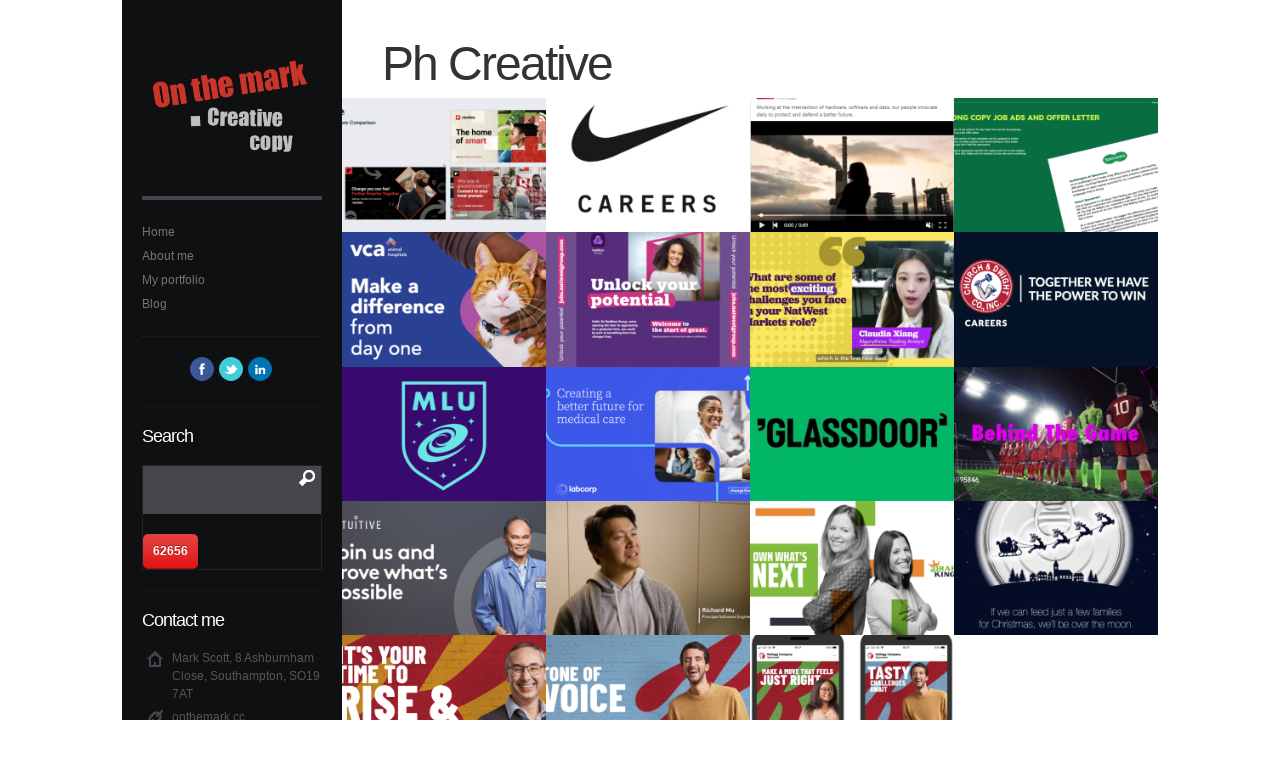

--- FILE ---
content_type: text/html; charset=UTF-8
request_url: https://www.onthemark.cc/portfolio-category/ph-creative/
body_size: 10952
content:
<!DOCTYPE html>
<!--[if IE 7 ]><html class="no-js ie7 " lang="en-GB"><![endif]-->
<!--[if IE 8 ]><html class="no-js ie8 " lang="en-GB"><![endif]-->
<!--[if (gte IE 9)|!(IE) ]><!--> <html class="no-js " lang="en-GB"><!--<![endif]-->
<head>

	<meta charset="UTF-8" />
	
	<title>Ph Creative | Portfolios | </title>	
	
	<link rel="profile" href="http://gmpg.org/xfn/11" />
	<link rel="pingback" href="https://www.onthemark.cc/xmlrpc.php" />
	
	<meta name="viewport" content="width=device-width, initial-scale=1, minimum-scale=1, maximum-scale=1">
	
	<meta name='robots' content='max-image-preview:large' />
	<style>img:is([sizes="auto" i], [sizes^="auto," i]) { contain-intrinsic-size: 3000px 1500px }</style>
	
            <script data-no-defer="1" data-ezscrex="false" data-cfasync="false" data-pagespeed-no-defer data-cookieconsent="ignore">
                var ctPublicFunctions = {"_ajax_nonce":"b2b9a15174","_rest_nonce":"70f3f8c3fd","_ajax_url":"\/wp-admin\/admin-ajax.php","_rest_url":"https:\/\/www.onthemark.cc\/wp-json\/","data__cookies_type":"none","data__ajax_type":"rest","data__bot_detector_enabled":"1","data__frontend_data_log_enabled":1,"cookiePrefix":"","wprocket_detected":false,"host_url":"www.onthemark.cc","text__ee_click_to_select":"Click to select the whole data","text__ee_original_email":"The complete one is","text__ee_got_it":"Got it","text__ee_blocked":"Blocked","text__ee_cannot_connect":"Cannot connect","text__ee_cannot_decode":"Can not decode email. Unknown reason","text__ee_email_decoder":"CleanTalk email decoder","text__ee_wait_for_decoding":"The magic is on the way!","text__ee_decoding_process":"Please wait a few seconds while we decode the contact data."}
            </script>
        
            <script data-no-defer="1" data-ezscrex="false" data-cfasync="false" data-pagespeed-no-defer data-cookieconsent="ignore">
                var ctPublic = {"_ajax_nonce":"b2b9a15174","settings__forms__check_internal":"0","settings__forms__check_external":"0","settings__forms__force_protection":0,"settings__forms__search_test":"1","settings__forms__wc_add_to_cart":"0","settings__data__bot_detector_enabled":"1","settings__sfw__anti_crawler":0,"blog_home":"https:\/\/www.onthemark.cc\/","pixel__setting":"3","pixel__enabled":false,"pixel__url":null,"data__email_check_before_post":"1","data__email_check_exist_post":0,"data__cookies_type":"none","data__key_is_ok":true,"data__visible_fields_required":true,"wl_brandname":"Anti-Spam by CleanTalk","wl_brandname_short":"CleanTalk","ct_checkjs_key":869226396,"emailEncoderPassKey":"e8f6f8927e19d7d0b5fffb176802d77b","bot_detector_forms_excluded":"W10=","advancedCacheExists":false,"varnishCacheExists":false,"wc_ajax_add_to_cart":false}
            </script>
        <link rel='dns-prefetch' href='//s7.addthis.com' />
<link rel='dns-prefetch' href='//fd.cleantalk.org' />
<link rel="alternate" type="application/rss+xml" title="On The Mark Creative Copy &raquo; Feed" href="https://www.onthemark.cc/feed/" />
<link rel="alternate" type="application/rss+xml" title="On The Mark Creative Copy &raquo; Comments Feed" href="https://www.onthemark.cc/comments/feed/" />
<link rel="alternate" type="application/rss+xml" title="On The Mark Creative Copy &raquo; Ph Creative Portfolio Feed" href="https://www.onthemark.cc/portfolio-category/ph-creative/feed/" />
<script type="text/javascript">
/* <![CDATA[ */
window._wpemojiSettings = {"baseUrl":"https:\/\/s.w.org\/images\/core\/emoji\/15.0.3\/72x72\/","ext":".png","svgUrl":"https:\/\/s.w.org\/images\/core\/emoji\/15.0.3\/svg\/","svgExt":".svg","source":{"concatemoji":"https:\/\/www.onthemark.cc\/wp-includes\/js\/wp-emoji-release.min.js?ver=6.7.4"}};
/*! This file is auto-generated */
!function(i,n){var o,s,e;function c(e){try{var t={supportTests:e,timestamp:(new Date).valueOf()};sessionStorage.setItem(o,JSON.stringify(t))}catch(e){}}function p(e,t,n){e.clearRect(0,0,e.canvas.width,e.canvas.height),e.fillText(t,0,0);var t=new Uint32Array(e.getImageData(0,0,e.canvas.width,e.canvas.height).data),r=(e.clearRect(0,0,e.canvas.width,e.canvas.height),e.fillText(n,0,0),new Uint32Array(e.getImageData(0,0,e.canvas.width,e.canvas.height).data));return t.every(function(e,t){return e===r[t]})}function u(e,t,n){switch(t){case"flag":return n(e,"\ud83c\udff3\ufe0f\u200d\u26a7\ufe0f","\ud83c\udff3\ufe0f\u200b\u26a7\ufe0f")?!1:!n(e,"\ud83c\uddfa\ud83c\uddf3","\ud83c\uddfa\u200b\ud83c\uddf3")&&!n(e,"\ud83c\udff4\udb40\udc67\udb40\udc62\udb40\udc65\udb40\udc6e\udb40\udc67\udb40\udc7f","\ud83c\udff4\u200b\udb40\udc67\u200b\udb40\udc62\u200b\udb40\udc65\u200b\udb40\udc6e\u200b\udb40\udc67\u200b\udb40\udc7f");case"emoji":return!n(e,"\ud83d\udc26\u200d\u2b1b","\ud83d\udc26\u200b\u2b1b")}return!1}function f(e,t,n){var r="undefined"!=typeof WorkerGlobalScope&&self instanceof WorkerGlobalScope?new OffscreenCanvas(300,150):i.createElement("canvas"),a=r.getContext("2d",{willReadFrequently:!0}),o=(a.textBaseline="top",a.font="600 32px Arial",{});return e.forEach(function(e){o[e]=t(a,e,n)}),o}function t(e){var t=i.createElement("script");t.src=e,t.defer=!0,i.head.appendChild(t)}"undefined"!=typeof Promise&&(o="wpEmojiSettingsSupports",s=["flag","emoji"],n.supports={everything:!0,everythingExceptFlag:!0},e=new Promise(function(e){i.addEventListener("DOMContentLoaded",e,{once:!0})}),new Promise(function(t){var n=function(){try{var e=JSON.parse(sessionStorage.getItem(o));if("object"==typeof e&&"number"==typeof e.timestamp&&(new Date).valueOf()<e.timestamp+604800&&"object"==typeof e.supportTests)return e.supportTests}catch(e){}return null}();if(!n){if("undefined"!=typeof Worker&&"undefined"!=typeof OffscreenCanvas&&"undefined"!=typeof URL&&URL.createObjectURL&&"undefined"!=typeof Blob)try{var e="postMessage("+f.toString()+"("+[JSON.stringify(s),u.toString(),p.toString()].join(",")+"));",r=new Blob([e],{type:"text/javascript"}),a=new Worker(URL.createObjectURL(r),{name:"wpTestEmojiSupports"});return void(a.onmessage=function(e){c(n=e.data),a.terminate(),t(n)})}catch(e){}c(n=f(s,u,p))}t(n)}).then(function(e){for(var t in e)n.supports[t]=e[t],n.supports.everything=n.supports.everything&&n.supports[t],"flag"!==t&&(n.supports.everythingExceptFlag=n.supports.everythingExceptFlag&&n.supports[t]);n.supports.everythingExceptFlag=n.supports.everythingExceptFlag&&!n.supports.flag,n.DOMReady=!1,n.readyCallback=function(){n.DOMReady=!0}}).then(function(){return e}).then(function(){var e;n.supports.everything||(n.readyCallback(),(e=n.source||{}).concatemoji?t(e.concatemoji):e.wpemoji&&e.twemoji&&(t(e.twemoji),t(e.wpemoji)))}))}((window,document),window._wpemojiSettings);
/* ]]> */
</script>
<link rel='stylesheet' id='funky-shortcodes-reach-css' href='https://www.onthemark.cc/wp-content/plugins/funky-shortcodes-reach/funky-shortcodes-reach.css?ver=6.7.4' type='text/css' media='all' />
<link rel='stylesheet' id='funky-shortcodes-default-css' href='https://www.onthemark.cc/wp-content/plugins/funky-shortcodes/funky-shortcodes-default.css?ver=6.7.4' type='text/css' media='all' />
<link rel='stylesheet' id='reach-style-css' href='https://www.onthemark.cc/wp-content/themes/reach/style.css?ver=6.7.4' type='text/css' media='all' />
<style id='reach-style-inline-css' type='text/css'>

	/* LINKS
	================================================== */
	.page-content a, .page-content a:visited { color: #dc0000; }
	.page-content a:hover, .page-content a:visited:hover, #comments .comment small a:hover, #comments .comment-reply-link:hover { color: #bebebe; }

	/* BUTTONS
	================================================== */
	span.required { color: #dc0000; }
	input[type='reset'], input[type='button'], button, input[type='submit'], #footer input[type='submit'], .page-content input[type='submit'], a.funky-button, a.funky-button:visited {
		background-color: #dc0000;
		color: #FFFFFF;
	}

	input[type='reset']:hover, input[type='button']:hover, button:hover, input[type='submit']:hover, #footer input[type='submit']:hover, .page-content input[type='submit']:hover, a.funky-button:hover, a.funky-button:visited:hover {
		background: #dc0000;
		color: #FFFFFF;
	}
	
	.mejs-controls .mejs-time-rail .mejs-time-current,
	.mejs-controls .mejs-horizontal-volume-slider .mejs-horizontal-volume-current { background: #dc0000 !important; }
	
</style>
<link rel='stylesheet' id='funky-shortcodes-theme-css' href='https://www.onthemark.cc/wp-content/themes/reach/css/funky-shortcodes-theme.css?ver=6.7.4' type='text/css' media='all' />
<style id='wp-emoji-styles-inline-css' type='text/css'>

	img.wp-smiley, img.emoji {
		display: inline !important;
		border: none !important;
		box-shadow: none !important;
		height: 1em !important;
		width: 1em !important;
		margin: 0 0.07em !important;
		vertical-align: -0.1em !important;
		background: none !important;
		padding: 0 !important;
	}
</style>
<link rel='stylesheet' id='wp-block-library-css' href='https://www.onthemark.cc/wp-includes/css/dist/block-library/style.min.css?ver=6.7.4' type='text/css' media='all' />
<style id='classic-theme-styles-inline-css' type='text/css'>
/*! This file is auto-generated */
.wp-block-button__link{color:#fff;background-color:#32373c;border-radius:9999px;box-shadow:none;text-decoration:none;padding:calc(.667em + 2px) calc(1.333em + 2px);font-size:1.125em}.wp-block-file__button{background:#32373c;color:#fff;text-decoration:none}
</style>
<style id='global-styles-inline-css' type='text/css'>
:root{--wp--preset--aspect-ratio--square: 1;--wp--preset--aspect-ratio--4-3: 4/3;--wp--preset--aspect-ratio--3-4: 3/4;--wp--preset--aspect-ratio--3-2: 3/2;--wp--preset--aspect-ratio--2-3: 2/3;--wp--preset--aspect-ratio--16-9: 16/9;--wp--preset--aspect-ratio--9-16: 9/16;--wp--preset--color--black: #000000;--wp--preset--color--cyan-bluish-gray: #abb8c3;--wp--preset--color--white: #ffffff;--wp--preset--color--pale-pink: #f78da7;--wp--preset--color--vivid-red: #cf2e2e;--wp--preset--color--luminous-vivid-orange: #ff6900;--wp--preset--color--luminous-vivid-amber: #fcb900;--wp--preset--color--light-green-cyan: #7bdcb5;--wp--preset--color--vivid-green-cyan: #00d084;--wp--preset--color--pale-cyan-blue: #8ed1fc;--wp--preset--color--vivid-cyan-blue: #0693e3;--wp--preset--color--vivid-purple: #9b51e0;--wp--preset--gradient--vivid-cyan-blue-to-vivid-purple: linear-gradient(135deg,rgba(6,147,227,1) 0%,rgb(155,81,224) 100%);--wp--preset--gradient--light-green-cyan-to-vivid-green-cyan: linear-gradient(135deg,rgb(122,220,180) 0%,rgb(0,208,130) 100%);--wp--preset--gradient--luminous-vivid-amber-to-luminous-vivid-orange: linear-gradient(135deg,rgba(252,185,0,1) 0%,rgba(255,105,0,1) 100%);--wp--preset--gradient--luminous-vivid-orange-to-vivid-red: linear-gradient(135deg,rgba(255,105,0,1) 0%,rgb(207,46,46) 100%);--wp--preset--gradient--very-light-gray-to-cyan-bluish-gray: linear-gradient(135deg,rgb(238,238,238) 0%,rgb(169,184,195) 100%);--wp--preset--gradient--cool-to-warm-spectrum: linear-gradient(135deg,rgb(74,234,220) 0%,rgb(151,120,209) 20%,rgb(207,42,186) 40%,rgb(238,44,130) 60%,rgb(251,105,98) 80%,rgb(254,248,76) 100%);--wp--preset--gradient--blush-light-purple: linear-gradient(135deg,rgb(255,206,236) 0%,rgb(152,150,240) 100%);--wp--preset--gradient--blush-bordeaux: linear-gradient(135deg,rgb(254,205,165) 0%,rgb(254,45,45) 50%,rgb(107,0,62) 100%);--wp--preset--gradient--luminous-dusk: linear-gradient(135deg,rgb(255,203,112) 0%,rgb(199,81,192) 50%,rgb(65,88,208) 100%);--wp--preset--gradient--pale-ocean: linear-gradient(135deg,rgb(255,245,203) 0%,rgb(182,227,212) 50%,rgb(51,167,181) 100%);--wp--preset--gradient--electric-grass: linear-gradient(135deg,rgb(202,248,128) 0%,rgb(113,206,126) 100%);--wp--preset--gradient--midnight: linear-gradient(135deg,rgb(2,3,129) 0%,rgb(40,116,252) 100%);--wp--preset--font-size--small: 13px;--wp--preset--font-size--medium: 20px;--wp--preset--font-size--large: 36px;--wp--preset--font-size--x-large: 42px;--wp--preset--spacing--20: 0.44rem;--wp--preset--spacing--30: 0.67rem;--wp--preset--spacing--40: 1rem;--wp--preset--spacing--50: 1.5rem;--wp--preset--spacing--60: 2.25rem;--wp--preset--spacing--70: 3.38rem;--wp--preset--spacing--80: 5.06rem;--wp--preset--shadow--natural: 6px 6px 9px rgba(0, 0, 0, 0.2);--wp--preset--shadow--deep: 12px 12px 50px rgba(0, 0, 0, 0.4);--wp--preset--shadow--sharp: 6px 6px 0px rgba(0, 0, 0, 0.2);--wp--preset--shadow--outlined: 6px 6px 0px -3px rgba(255, 255, 255, 1), 6px 6px rgba(0, 0, 0, 1);--wp--preset--shadow--crisp: 6px 6px 0px rgba(0, 0, 0, 1);}:where(.is-layout-flex){gap: 0.5em;}:where(.is-layout-grid){gap: 0.5em;}body .is-layout-flex{display: flex;}.is-layout-flex{flex-wrap: wrap;align-items: center;}.is-layout-flex > :is(*, div){margin: 0;}body .is-layout-grid{display: grid;}.is-layout-grid > :is(*, div){margin: 0;}:where(.wp-block-columns.is-layout-flex){gap: 2em;}:where(.wp-block-columns.is-layout-grid){gap: 2em;}:where(.wp-block-post-template.is-layout-flex){gap: 1.25em;}:where(.wp-block-post-template.is-layout-grid){gap: 1.25em;}.has-black-color{color: var(--wp--preset--color--black) !important;}.has-cyan-bluish-gray-color{color: var(--wp--preset--color--cyan-bluish-gray) !important;}.has-white-color{color: var(--wp--preset--color--white) !important;}.has-pale-pink-color{color: var(--wp--preset--color--pale-pink) !important;}.has-vivid-red-color{color: var(--wp--preset--color--vivid-red) !important;}.has-luminous-vivid-orange-color{color: var(--wp--preset--color--luminous-vivid-orange) !important;}.has-luminous-vivid-amber-color{color: var(--wp--preset--color--luminous-vivid-amber) !important;}.has-light-green-cyan-color{color: var(--wp--preset--color--light-green-cyan) !important;}.has-vivid-green-cyan-color{color: var(--wp--preset--color--vivid-green-cyan) !important;}.has-pale-cyan-blue-color{color: var(--wp--preset--color--pale-cyan-blue) !important;}.has-vivid-cyan-blue-color{color: var(--wp--preset--color--vivid-cyan-blue) !important;}.has-vivid-purple-color{color: var(--wp--preset--color--vivid-purple) !important;}.has-black-background-color{background-color: var(--wp--preset--color--black) !important;}.has-cyan-bluish-gray-background-color{background-color: var(--wp--preset--color--cyan-bluish-gray) !important;}.has-white-background-color{background-color: var(--wp--preset--color--white) !important;}.has-pale-pink-background-color{background-color: var(--wp--preset--color--pale-pink) !important;}.has-vivid-red-background-color{background-color: var(--wp--preset--color--vivid-red) !important;}.has-luminous-vivid-orange-background-color{background-color: var(--wp--preset--color--luminous-vivid-orange) !important;}.has-luminous-vivid-amber-background-color{background-color: var(--wp--preset--color--luminous-vivid-amber) !important;}.has-light-green-cyan-background-color{background-color: var(--wp--preset--color--light-green-cyan) !important;}.has-vivid-green-cyan-background-color{background-color: var(--wp--preset--color--vivid-green-cyan) !important;}.has-pale-cyan-blue-background-color{background-color: var(--wp--preset--color--pale-cyan-blue) !important;}.has-vivid-cyan-blue-background-color{background-color: var(--wp--preset--color--vivid-cyan-blue) !important;}.has-vivid-purple-background-color{background-color: var(--wp--preset--color--vivid-purple) !important;}.has-black-border-color{border-color: var(--wp--preset--color--black) !important;}.has-cyan-bluish-gray-border-color{border-color: var(--wp--preset--color--cyan-bluish-gray) !important;}.has-white-border-color{border-color: var(--wp--preset--color--white) !important;}.has-pale-pink-border-color{border-color: var(--wp--preset--color--pale-pink) !important;}.has-vivid-red-border-color{border-color: var(--wp--preset--color--vivid-red) !important;}.has-luminous-vivid-orange-border-color{border-color: var(--wp--preset--color--luminous-vivid-orange) !important;}.has-luminous-vivid-amber-border-color{border-color: var(--wp--preset--color--luminous-vivid-amber) !important;}.has-light-green-cyan-border-color{border-color: var(--wp--preset--color--light-green-cyan) !important;}.has-vivid-green-cyan-border-color{border-color: var(--wp--preset--color--vivid-green-cyan) !important;}.has-pale-cyan-blue-border-color{border-color: var(--wp--preset--color--pale-cyan-blue) !important;}.has-vivid-cyan-blue-border-color{border-color: var(--wp--preset--color--vivid-cyan-blue) !important;}.has-vivid-purple-border-color{border-color: var(--wp--preset--color--vivid-purple) !important;}.has-vivid-cyan-blue-to-vivid-purple-gradient-background{background: var(--wp--preset--gradient--vivid-cyan-blue-to-vivid-purple) !important;}.has-light-green-cyan-to-vivid-green-cyan-gradient-background{background: var(--wp--preset--gradient--light-green-cyan-to-vivid-green-cyan) !important;}.has-luminous-vivid-amber-to-luminous-vivid-orange-gradient-background{background: var(--wp--preset--gradient--luminous-vivid-amber-to-luminous-vivid-orange) !important;}.has-luminous-vivid-orange-to-vivid-red-gradient-background{background: var(--wp--preset--gradient--luminous-vivid-orange-to-vivid-red) !important;}.has-very-light-gray-to-cyan-bluish-gray-gradient-background{background: var(--wp--preset--gradient--very-light-gray-to-cyan-bluish-gray) !important;}.has-cool-to-warm-spectrum-gradient-background{background: var(--wp--preset--gradient--cool-to-warm-spectrum) !important;}.has-blush-light-purple-gradient-background{background: var(--wp--preset--gradient--blush-light-purple) !important;}.has-blush-bordeaux-gradient-background{background: var(--wp--preset--gradient--blush-bordeaux) !important;}.has-luminous-dusk-gradient-background{background: var(--wp--preset--gradient--luminous-dusk) !important;}.has-pale-ocean-gradient-background{background: var(--wp--preset--gradient--pale-ocean) !important;}.has-electric-grass-gradient-background{background: var(--wp--preset--gradient--electric-grass) !important;}.has-midnight-gradient-background{background: var(--wp--preset--gradient--midnight) !important;}.has-small-font-size{font-size: var(--wp--preset--font-size--small) !important;}.has-medium-font-size{font-size: var(--wp--preset--font-size--medium) !important;}.has-large-font-size{font-size: var(--wp--preset--font-size--large) !important;}.has-x-large-font-size{font-size: var(--wp--preset--font-size--x-large) !important;}
:where(.wp-block-post-template.is-layout-flex){gap: 1.25em;}:where(.wp-block-post-template.is-layout-grid){gap: 1.25em;}
:where(.wp-block-columns.is-layout-flex){gap: 2em;}:where(.wp-block-columns.is-layout-grid){gap: 2em;}
:root :where(.wp-block-pullquote){font-size: 1.5em;line-height: 1.6;}
</style>
<link rel='stylesheet' id='cleantalk-public-css-css' href='https://www.onthemark.cc/wp-content/plugins/cleantalk-spam-protect/css/cleantalk-public.min.css?ver=6.70.1_1766144364' type='text/css' media='all' />
<link rel='stylesheet' id='cleantalk-email-decoder-css-css' href='https://www.onthemark.cc/wp-content/plugins/cleantalk-spam-protect/css/cleantalk-email-decoder.min.css?ver=6.70.1_1766144364' type='text/css' media='all' />
<script type="text/javascript" src="https://www.onthemark.cc/wp-includes/js/jquery/jquery.min.js?ver=3.7.1" id="jquery-core-js"></script>
<script type="text/javascript" src="https://www.onthemark.cc/wp-includes/js/jquery/jquery-migrate.min.js?ver=3.4.1" id="jquery-migrate-js"></script>
<script type="text/javascript" src="https://www.onthemark.cc/wp-content/themes/reach/js/jquery.backstretch.min.js?ver=6.7.4" id="backstretch-js"></script>
<script type="text/javascript" src="https://www.onthemark.cc/wp-content/themes/reach/js/modernizr-1.7.min.js?ver=6.7.4" id="modernizr-js"></script>
<script type="text/javascript" src="https://www.onthemark.cc/wp-content/plugins/cleantalk-spam-protect/js/apbct-public-bundle.min.js?ver=6.70.1_1766144364" id="apbct-public-bundle.min-js-js"></script>
<script type="text/javascript" src="https://fd.cleantalk.org/ct-bot-detector-wrapper.js?ver=6.70.1" id="ct_bot_detector-js" defer="defer" data-wp-strategy="defer"></script>
<link rel="https://api.w.org/" href="https://www.onthemark.cc/wp-json/" /><link rel="EditURI" type="application/rsd+xml" title="RSD" href="https://www.onthemark.cc/xmlrpc.php?rsd" />
<meta name="generator" content="WordPress 6.7.4" />
	
	
	<script>
		jQuery(document).ready(function ($) {

			if ($(window).width() > 900) {
			
				// Create image array
				var images = ["https://www.onthemark.cc/wp-content/uploads/2011/10/Screen-Shot-2014-02-04-at-00.50.28-e1391475147163.png"];
				
				// Preloading the images
				jQuery(images).each(function () {
				   jQuery('<img/>')[0].src = this; 
				});

				// The index variable tracks current image
				var index = 0;
				
				// Call backstretch and set fadeIn speed. Speed must be equal or greater than 1000.
				jQuery.backstretch(images[index],{speed: 1000});
				
								
			}
			
		});	
	</script>	
</head>
<body class="archive tax-portfolio-category term-ph-creative term-108">

<a id="top"></a>
<div id="wrapper" class="clearfix">
	
	<!-- navigation sidebar -->
	<aside id="sidebar">

	<header>
		
		<!-- logo -->
		<a href="https://www.onthemark.cc/" title="On The Mark Creative Copy - Creative copy and content for brands big and small" id="logo">
			
							
				<img class="desktop-logo" src="http://www.onthemark.cc/wp-content/uploads/2014/01/Screen-Shot-2014-01-27-at-23.41.04.png" alt="On The Mark Creative Copy - Creative copy and content for brands big and small" />				
				
									<img class="mobile-logo" src="http://www.onthemark.cc/wp-content/uploads/2014/01/Screen-Shot-2014-01-27-at-23.41.04.png" alt="On The Mark Creative Copy - Creative copy and content for brands big and small" />				
								
						
		</a>
		
		<!-- navigation -->
		<nav id="main-navigation" class="clearfix">
			
			<ul id="navigation" class="clearfix"><li id="menu-item-1890" class="menu-item menu-item-type-post_type menu-item-object-page menu-item-home menu-item-1890"><a href="https://www.onthemark.cc/">Home</a></li>
<li id="menu-item-1481" class="menu-item menu-item-type-post_type menu-item-object-page menu-item-1481"><a href="https://www.onthemark.cc/about/">About me</a></li>
<li id="menu-item-1482" class="menu-item menu-item-type-post_type menu-item-object-page menu-item-1482"><a href="https://www.onthemark.cc/portfolio/">My portfolio</a></li>
<li id="menu-item-1899" class="menu-item menu-item-type-post_type menu-item-object-page current_page_parent menu-item-1899"><a href="https://www.onthemark.cc/blog/">Blog</a></li>
</ul>			
			<select id="mobile-navigation">
				<option selected="selected" value="">Select a page ...</option>
			</select>
			
		</nav>
		
					<!-- social buttons -->
			<div class="social-button-holder">
			
				<a class="facebook-button" title="Follow on Facebook" href="http://www.facebook.com/onthemarkcc" target="_blank">Facebook</a><a class="twitter-button" title="Follow on Twitter" href="http://www.twitter.com/onthemarkcc" target="_blank">Twitter</a><a class="linkedin-button" title="Follow on LinkedIn" href="http://uk.linkedin.com/in/onthemarkcc" target="_blank">LinkedIn</a>
			</div>
				
	</header>	

</aside>	
	<div id="content-wrapper">
		
				
			<div id="content" class="post-3618 portfolio type-portfolio status-publish format-standard has-post-thumbnail hentry portfolio-category-brand-building portfolio-category-concepts portfolio-category-employer-brand portfolio-category-ph-creative portfolio-category-short-copy">
		
				<div class="page-intro">
					
					<!-- title -->
					<h1>Ph Creative</h1>
					
					<em></em>
				
				</div>

			</div>
			
							
				<div id="portfolio-grid">
				
											
												
						<article class="brand-building concepts employer-brand ph-creative short-copy post-3618 portfolio type-portfolio status-publish format-standard has-post-thumbnail hentry portfolio-category-brand-building portfolio-category-concepts portfolio-category-employer-brand portfolio-category-ph-creative portfolio-category-short-copy">
						
															<!-- thumbnail -->
															
								<img src="https://www.onthemark.cc/wp-content/uploads/2024/03/Screenshot-2024-03-17-at-18.11.22-480x316.png" alt="Resideo Employer Brand Concepts" />
							
													
							<!-- meta -->
							<div class="meta">
								<h6>Resideo Employer Brand Concepts</h6>
							</div>
							
														
							<a class="item-link" href="https://www.onthemark.cc/portfolios/resideo-employer-brand-concepts/" rel="colorbox-portfolio"></a>
							
						</article>
						
											
												
						<article class="comms long-copy nike ph-creative post-3607 portfolio type-portfolio status-publish format-standard has-post-thumbnail hentry portfolio-category-comms portfolio-category-long-copy portfolio-category-nike portfolio-category-ph-creative">
						
															<!-- thumbnail -->
															
								<img src="https://www.onthemark.cc/wp-content/uploads/2024/03/1647130088626-480x316.jpg" alt="NIKE Job Posting Style Guide" />
							
													
							<!-- meta -->
							<div class="meta">
								<h6>NIKE Job Posting Style Guide</h6>
							</div>
							
														
							<a class="item-link" href="https://www.onthemark.cc/portfolios/nike-job-posting-style-guide/" rel="colorbox-portfolio"></a>
							
						</article>
						
											
												
						<article class="ads digital marketing ph-creative rockwell-automation short-copy vca post-3678 portfolio type-portfolio status-publish format-standard has-post-thumbnail hentry portfolio-category-ads portfolio-category-digital portfolio-category-marketing portfolio-category-ph-creative portfolio-category-rockwell-automation portfolio-category-short-copy portfolio-category-vca">
						
															<!-- thumbnail -->
															
								<img src="https://www.onthemark.cc/wp-content/uploads/2024/03/rockwellscreengrab-480x316.png" alt="Responsive Web Ads" />
							
													
							<!-- meta -->
							<div class="meta">
								<h6>Responsive Web Ads</h6>
							</div>
							
														
							<a class="item-link" href="https://www.onthemark.cc/portfolios/responsive-web-ads/" rel="colorbox-portfolio"></a>
							
						</article>
						
											
												
						<article class="comms long-copy ph-creative print specsavers post-3747 portfolio type-portfolio status-publish format-standard has-post-thumbnail hentry portfolio-category-comms portfolio-category-long-copy portfolio-category-ph-creative portfolio-category-print portfolio-category-specsavers">
						
															<!-- thumbnail -->
															
								<img src="https://www.onthemark.cc/wp-content/uploads/2024/03/Specsavers-1-e1711246337307-480x316.png" alt="Specsavers Branded Recruitment Comms Templates" />
							
													
							<!-- meta -->
							<div class="meta">
								<h6>Specsavers Branded Recruitment Comms Templates</h6>
							</div>
							
														
							<a class="item-link" href="https://www.onthemark.cc/portfolios/specsavers-branded-recruitment-comms/" rel="colorbox-portfolio"></a>
							
						</article>
						
											
												
						<article class="marketing ph-creative short-copy tone-of-voice vca post-3692 portfolio type-portfolio status-publish format-standard has-post-thumbnail hentry portfolio-category-marketing portfolio-category-ph-creative portfolio-category-short-copy portfolio-category-tone-of-voice portfolio-category-vca">
						
															<!-- thumbnail -->
															
								<img src="https://www.onthemark.cc/wp-content/uploads/2024/03/VCA-Flyer-Thumbnail-480x316.png" alt="VCA Associate Veterinarian Flyer" />
							
													
							<!-- meta -->
							<div class="meta">
								<h6>VCA Associate Veterinarian Flyer</h6>
							</div>
							
														
							<a class="item-link" href="https://www.onthemark.cc/portfolios/vca-associate-veterinarian-flyer/" rel="colorbox-portfolio"></a>
							
						</article>
						
											
												
						<article class="digital marketing natwest ph-creative short-copy post-3656 portfolio type-portfolio status-publish format-standard has-post-thumbnail hentry portfolio-category-digital portfolio-category-marketing portfolio-category-natwest portfolio-category-ph-creative portfolio-category-short-copy">
						
															<!-- thumbnail -->
															
								<img src="https://www.onthemark.cc/wp-content/uploads/2024/03/Event-Banner-Unlock-Your-Potential-Purple-e1711034534397-480x316.png" alt="NatWest Open Doors" />
							
													
							<!-- meta -->
							<div class="meta">
								<h6>NatWest Open Doors</h6>
							</div>
							
														
							<a class="item-link" href="https://www.onthemark.cc/portfolios/natwest-open-doors/" rel="colorbox-portfolio"></a>
							
						</article>
						
											
												
						<article class="content digital natwest ph-creative post-format-video post-3650 portfolio type-portfolio status-publish format-standard has-post-thumbnail hentry portfolio-category-content portfolio-category-digital portfolio-category-natwest portfolio-category-ph-creative portfolio-category-post-format-video">
						
															<!-- thumbnail -->
															
								<img src="https://www.onthemark.cc/wp-content/uploads/2024/03/NWG-Early-Careers-Thumbnail-480x316.png" alt="NatWest Early Careers Videos" />
							
													
							<!-- meta -->
							<div class="meta">
								<h6>NatWest Early Careers Videos</h6>
							</div>
							
														
							<a class="item-link" href="https://www.onthemark.cc/portfolios/natwest-early-careers-videos/" rel="colorbox-portfolio"></a>
							
						</article>
						
											
												
						<article class="church-dwight content long-copy ph-creative post-3598 portfolio type-portfolio status-publish format-standard has-post-thumbnail hentry portfolio-category-church-dwight portfolio-category-content portfolio-category-long-copy portfolio-category-ph-creative">
						
															<!-- thumbnail -->
															
								<img src="https://www.onthemark.cc/wp-content/uploads/2023/07/CD-Careers-Logo-e1688524234972-480x316.png" alt="Church &#038; Dwight Careers" />
							
													
							<!-- meta -->
							<div class="meta">
								<h6>Church &#038; Dwight Careers</h6>
							</div>
							
														
							<a class="item-link" href="https://www.onthemark.cc/portfolios/church-dwight-careers/" rel="colorbox-portfolio"></a>
							
						</article>
						
											
												
						<article class="concepts digital merlin ph-creative tone-of-voice post-3555 portfolio type-portfolio status-publish format-standard has-post-thumbnail hentry portfolio-category-concepts portfolio-category-digital portfolio-category-merlin portfolio-category-ph-creative portfolio-category-tone-of-voice">
						
															<!-- thumbnail -->
															
								<img src="https://www.onthemark.cc/wp-content/uploads/2023/07/MLU-Logo-480x316.png" alt="Merlin Learning Universe" />
							
													
							<!-- meta -->
							<div class="meta">
								<h6>Merlin Learning Universe</h6>
							</div>
							
														
							<a class="item-link" href="https://www.onthemark.cc/portfolios/merlin-learning-universe/" rel="colorbox-portfolio"></a>
							
						</article>
						
											
												
						<article class="brand-building digital labcorp ph-creative post-3768 portfolio type-portfolio status-publish format-standard has-post-thumbnail hentry portfolio-category-brand-building portfolio-category-digital portfolio-category-labcorp portfolio-category-ph-creative">
						
															<!-- thumbnail -->
															
								<img src="https://www.onthemark.cc/wp-content/uploads/2024/03/Labcorp-Thumbnail-480x316.png" alt="Labcorp Employer Brand Development" />
							
													
							<!-- meta -->
							<div class="meta">
								<h6>Labcorp Employer Brand Development</h6>
							</div>
							
														
							<a class="item-link" href="https://www.onthemark.cc/portfolios/labcorp-employer-brand-development/" rel="colorbox-portfolio"></a>
							
						</article>
						
											
												
						<article class="brand-building employer-brand glassdoor long-copy ph-creative post-3702 portfolio type-portfolio status-publish format-standard has-post-thumbnail hentry portfolio-category-brand-building portfolio-category-employer-brand portfolio-category-glassdoor portfolio-category-long-copy portfolio-category-ph-creative">
						
															<!-- thumbnail -->
															
								<img src="https://www.onthemark.cc/wp-content/uploads/2024/03/Glassdoor-Logo-480x316.jpg" alt="Glassdoor UGC Photo Guidelines" />
							
													
							<!-- meta -->
							<div class="meta">
								<h6>Glassdoor UGC Photo Guidelines</h6>
							</div>
							
														
							<a class="item-link" href="https://www.onthemark.cc/portfolios/glassdoor-ugc-photo-guidelines/" rel="colorbox-portfolio"></a>
							
						</article>
						
											
												
						<article class="concepts ph-creative post-3525 portfolio type-portfolio status-publish format-standard has-post-thumbnail hentry portfolio-category-concepts portfolio-category-ph-creative">
						
															<!-- thumbnail -->
															
								<img src="https://www.onthemark.cc/wp-content/uploads/2023/07/Entain-Behind-The-Game-Thumbnail-480x316.png" alt="Behind The Game" />
							
													
							<!-- meta -->
							<div class="meta">
								<h6>Behind The Game</h6>
							</div>
							
														
							<a class="item-link" href="https://www.onthemark.cc/portfolios/behind-the-game/" rel="colorbox-portfolio"></a>
							
						</article>
						
											
												
						<article class="branding employer-brand intuitive-surgical marketing ph-creative short-copy post-3711 portfolio type-portfolio status-publish format-standard has-post-thumbnail hentry portfolio-category-branding portfolio-category-employer-brand portfolio-category-intuitive-surgical portfolio-category-marketing portfolio-category-ph-creative portfolio-category-short-copy">
						
															<!-- thumbnail -->
															
								<img src="https://www.onthemark.cc/wp-content/uploads/2024/03/manufacturing-and-operations-1200x630-header-480x316.jpg" alt="Intuitive Surgical Google Ads" />
							
													
							<!-- meta -->
							<div class="meta">
								<h6>Intuitive Surgical Google Ads</h6>
							</div>
							
														
							<a class="item-link" href="https://www.onthemark.cc/portfolios/intuitive-surgical-google-ads/" rel="colorbox-portfolio"></a>
							
						</article>
						
											
												
						<article class="content intuitive-surgical ph-creative post-format-video post-3551 portfolio type-portfolio status-publish format-standard has-post-thumbnail hentry portfolio-category-content portfolio-category-intuitive-surgical portfolio-category-ph-creative portfolio-category-post-format-video">
						
															<!-- thumbnail -->
															
								<img src="https://www.onthemark.cc/wp-content/uploads/2023/07/Intuitive-Featured-Image-480x316.png" alt="Intuitive Surgical EB Videos" />
							
													
							<!-- meta -->
							<div class="meta">
								<h6>Intuitive Surgical EB Videos</h6>
							</div>
							
														
							<a class="item-link" href="https://www.onthemark.cc/portfolios/intuitive-surgical-eb-videos/" rel="colorbox-portfolio"></a>
							
						</article>
						
											
												
						<article class="content draftkings ph-creative post-format-video post-3567 portfolio type-portfolio status-publish format-standard has-post-thumbnail hentry portfolio-category-content portfolio-category-draftkings portfolio-category-ph-creative portfolio-category-post-format-video">
						
															<!-- thumbnail -->
															
								<img src="https://www.onthemark.cc/wp-content/uploads/2023/07/DraftKings-Background-e1688433472672-480x316.png" alt="DraftKings: The Journey So Far" />
							
													
							<!-- meta -->
							<div class="meta">
								<h6>DraftKings: The Journey So Far</h6>
							</div>
							
														
							<a class="item-link" href="https://www.onthemark.cc/portfolios/the-journey-so-far/" rel="colorbox-portfolio"></a>
							
						</article>
						
											
												
						<article class="comms digital ph-creative short-copy post-format-video web post-3779 portfolio type-portfolio status-publish format-standard has-post-thumbnail hentry portfolio-category-comms portfolio-category-digital portfolio-category-ph-creative portfolio-category-short-copy portfolio-category-post-format-video portfolio-category-web">
						
															<!-- thumbnail -->
															
								<img src="https://www.onthemark.cc/wp-content/uploads/2024/03/Ph-Xmas-Card-480x316.png" alt="Banking on a Better Christmas" />
							
													
							<!-- meta -->
							<div class="meta">
								<h6>Banking on a Better Christmas</h6>
							</div>
							
														
							<a class="item-link" href="https://www.onthemark.cc/portfolios/agency-digital-christmas-card-2022/" rel="colorbox-portfolio"></a>
							
						</article>
						
											
												
						<article class="comms employer-brand kelloggs marketing-email ph-creative short-copy web post-3543 portfolio type-portfolio status-publish format-standard has-post-thumbnail hentry portfolio-category-comms portfolio-category-employer-brand portfolio-category-kelloggs portfolio-category-marketing-email portfolio-category-ph-creative portfolio-category-short-copy portfolio-category-web">
						
															<!-- thumbnail -->
															
								<img src="https://www.onthemark.cc/wp-content/uploads/2023/07/Kellogg-Email-Templates-Featured-Image-480x313.png" alt="Kellogg&#8217;s Employer Brand Email Templates" />
							
													
							<!-- meta -->
							<div class="meta">
								<h6>Kellogg&#8217;s Employer Brand Email Templates</h6>
							</div>
							
														
							<a class="item-link" href="https://www.onthemark.cc/portfolios/kelloggs-eb-email-templates/" rel="colorbox-portfolio"></a>
							
						</article>
						
											
												
						<article class="brand-building employer-brand kelloggs long-copy ph-creative tone-of-voice post-3536 portfolio type-portfolio status-publish format-standard has-post-thumbnail hentry portfolio-category-brand-building portfolio-category-employer-brand portfolio-category-kelloggs portfolio-category-long-copy portfolio-category-ph-creative portfolio-category-tone-of-voice">
						
															<!-- thumbnail -->
															
								<img src="https://www.onthemark.cc/wp-content/uploads/2023/07/Kellogg-ToV-Cover-480x316.png" alt="Kellogg&#8217;s EB Tone of Voice" />
							
													
							<!-- meta -->
							<div class="meta">
								<h6>Kellogg&#8217;s EB Tone of Voice</h6>
							</div>
							
														
							<a class="item-link" href="https://www.onthemark.cc/portfolios/kelloggs-eb-tone-of-voice/" rel="colorbox-portfolio"></a>
							
						</article>
						
											
												
						<article class="kelloggs marketing ph-creative social post-3528 portfolio type-portfolio status-publish format-standard has-post-thumbnail hentry portfolio-category-kelloggs portfolio-category-marketing portfolio-category-ph-creative portfolio-category-social">
						
															<!-- thumbnail -->
															
								<img src="https://www.onthemark.cc/wp-content/uploads/2023/07/Kellogg-Social-Posts-Thumbnail-480x316.png" alt="Kellogg&#8217;s EB Social Posts" />
							
													
							<!-- meta -->
							<div class="meta">
								<h6>Kellogg&#8217;s EB Social Posts</h6>
							</div>
							
														
							<a class="item-link" href="https://www.onthemark.cc/portfolios/kelloggs-eb-social-posts/" rel="colorbox-portfolio"></a>
							
						</article>
						
									
				</div>
				
								
							
						
		
			
			</div> <!-- #content-wrapper -->
		
	<footer id="footer">
	
		<ul class="widget-sidebar">
	<li id="search-4" class="widget widget_search"><h4 class="widgettitle">Search</h4><form apbct-form-sign="native_search" method="get" class="searchform" action="https://www.onthemark.cc/">
	<fieldset>
		<input class="s" type="text" value="" name="s">
		<input class="searchsubmit" type="submit" value="Search">
	</fieldset>
<input
                    class="apbct_special_field apbct_email_id__search_form"
                    name="apbct__email_id__search_form"
                    aria-label="apbct__label_id__search_form"
                    type="text" size="30" maxlength="200" autocomplete="off"
                    value=""
                /><input
                   id="apbct_submit_id__search_form" 
                   class="apbct_special_field apbct__email_id__search_form"
                   name="apbct__label_id__search_form"
                   aria-label="apbct_submit_name__search_form"
                   type="submit"
                   size="30"
                   maxlength="200"
                   value="62656"
               /></form></li><li id="text-5" class="widget widget_text"><h4 class="widgettitle">Contact me</h4>			<div class="textwidget"><div class="raw_contact_holder">
<div class="raw_contact_holder"><span class="contact_address">Mark Scott, 8 Ashburnham Close, Southampton, SO19 7AT</span></div>
<div class="raw_contact_holder"><span class="contact_website">onthemark.cc </span><span class="contact_email"><span 
                data-original-string='sgnbnAIAgM3rKmNowEQKrw==351CWwclATnMkewYBNuQWygR95D7/chA5LJrIROqGot5is='
                class='apbct-email-encoder'
                title='This contact has been encoded by Anti-Spam by CleanTalk. Click to decode. To finish the decoding make sure that JavaScript is enabled in your browser.'>ma<span class="apbct-blur">**</span>@<span class="apbct-blur">*******</span>rk.cc</span></span></div>
</div>
</div>
		</li><li id="tag_cloud-5" class="widget widget_tag_cloud"><h4 class="widgettitle">Portfolio quick-jump</h4><div class="tagcloud"><a href="https://www.onthemark.cc/portfolio-category/ads/" class="tag-cloud-link tag-link-70 tag-link-position-1" style="font-size: 13.25pt;" aria-label="Advertising (5 items)">Advertising</a>
<a href="https://www.onthemark.cc/portfolio-category/advertorial/" class="tag-cloud-link tag-link-65 tag-link-position-2" style="font-size: 9.96875pt;" aria-label="Advertorial (2 items)">Advertorial</a>
<a href="https://www.onthemark.cc/portfolio-category/apple/" class="tag-cloud-link tag-link-51 tag-link-position-3" style="font-size: 11.28125pt;" aria-label="Apple (3 items)">Apple</a>
<a href="https://www.onthemark.cc/portfolio-category/bafta/" class="tag-cloud-link tag-link-79 tag-link-position-4" style="font-size: 9.96875pt;" aria-label="BAFTA (2 items)">BAFTA</a>
<a href="https://www.onthemark.cc/portfolio-category/brand-building/" class="tag-cloud-link tag-link-85 tag-link-position-5" style="font-size: 18.171875pt;" aria-label="Brand building (16 items)">Brand building</a>
<a href="https://www.onthemark.cc/portfolio-category/branding/" class="tag-cloud-link tag-link-45 tag-link-position-6" style="font-size: 15.109375pt;" aria-label="Branding (8 items)">Branding</a>
<a href="https://www.onthemark.cc/portfolio-category/charity/" class="tag-cloud-link tag-link-103 tag-link-position-7" style="font-size: 13.25pt;" aria-label="Charity (5 items)">Charity</a>
<a href="https://www.onthemark.cc/portfolio-category/church-dwight/" class="tag-cloud-link tag-link-117 tag-link-position-8" style="font-size: 8pt;" aria-label="Church &amp; Dwight (1 item)">Church &amp; Dwight</a>
<a href="https://www.onthemark.cc/portfolio-category/comms/" class="tag-cloud-link tag-link-87 tag-link-position-9" style="font-size: 15.109375pt;" aria-label="Comms (8 items)">Comms</a>
<a href="https://www.onthemark.cc/portfolio-category/concepts/" class="tag-cloud-link tag-link-84 tag-link-position-10" style="font-size: 17.296875pt;" aria-label="Concepts (13 items)">Concepts</a>
<a href="https://www.onthemark.cc/portfolio-category/content/" class="tag-cloud-link tag-link-44 tag-link-position-11" style="font-size: 20.90625pt;" aria-label="Content (29 items)">Content</a>
<a href="https://www.onthemark.cc/portfolio-category/digital/" class="tag-cloud-link tag-link-49 tag-link-position-12" style="font-size: 20.140625pt;" aria-label="Digital (25 items)">Digital</a>
<a href="https://www.onthemark.cc/portfolio-category/employer-brand/" class="tag-cloud-link tag-link-107 tag-link-position-13" style="font-size: 13.25pt;" aria-label="Employer Brand (5 items)">Employer Brand</a>
<a href="https://www.onthemark.cc/portfolio-category/game/" class="tag-cloud-link tag-link-58 tag-link-position-14" style="font-size: 17.296875pt;" aria-label="Game (13 items)">Game</a>
<a href="https://www.onthemark.cc/portfolio-category/gamestation/" class="tag-cloud-link tag-link-59 tag-link-position-15" style="font-size: 12.375pt;" aria-label="Gamestation (4 items)">Gamestation</a>
<a href="https://www.onthemark.cc/portfolio-category/hh-global/" class="tag-cloud-link tag-link-129 tag-link-position-16" style="font-size: 9.96875pt;" aria-label="HH Global (2 items)">HH Global</a>
<a href="https://www.onthemark.cc/portfolio-category/internal-comms/" class="tag-cloud-link tag-link-47 tag-link-position-17" style="font-size: 12.375pt;" aria-label="Internal comms (4 items)">Internal comms</a>
<a href="https://www.onthemark.cc/portfolio-category/interview/" class="tag-cloud-link tag-link-61 tag-link-position-18" style="font-size: 9.96875pt;" aria-label="Interview (2 items)">Interview</a>
<a href="https://www.onthemark.cc/portfolio-category/intuitive-surgical/" class="tag-cloud-link tag-link-110 tag-link-position-19" style="font-size: 9.96875pt;" aria-label="Intuitive Surgical (2 items)">Intuitive Surgical</a>
<a href="https://www.onthemark.cc/portfolio-category/kelloggs/" class="tag-cloud-link tag-link-109 tag-link-position-20" style="font-size: 11.28125pt;" aria-label="Kellogg&#039;s (3 items)">Kellogg&#039;s</a>
<a href="https://www.onthemark.cc/portfolio-category/long-copy/" class="tag-cloud-link tag-link-83 tag-link-position-21" style="font-size: 22pt;" aria-label="Long copy (37 items)">Long copy</a>
<a href="https://www.onthemark.cc/portfolio-category/marketing/" class="tag-cloud-link tag-link-86 tag-link-position-22" style="font-size: 18.9375pt;" aria-label="Marketing (19 items)">Marketing</a>
<a href="https://www.onthemark.cc/portfolio-category/marketing-email/" class="tag-cloud-link tag-link-43 tag-link-position-23" style="font-size: 12.375pt;" aria-label="Marketing email (4 items)">Marketing email</a>
<a href="https://www.onthemark.cc/portfolio-category/portfolio/" class="tag-cloud-link tag-link-27 tag-link-position-24" style="font-size: 13.25pt;" aria-label="My portfolio (5 items)">My portfolio</a>
<a href="https://www.onthemark.cc/portfolio-category/natwest/" class="tag-cloud-link tag-link-119 tag-link-position-25" style="font-size: 9.96875pt;" aria-label="NatWest (2 items)">NatWest</a>
<a href="https://www.onthemark.cc/portfolio-category/nike/" class="tag-cloud-link tag-link-118 tag-link-position-26" style="font-size: 8pt;" aria-label="Nike (1 item)">Nike</a>
<a href="https://www.onthemark.cc/portfolio-category/one2create/" class="tag-cloud-link tag-link-105 tag-link-position-27" style="font-size: 15.65625pt;" aria-label="One2create (9 items)">One2create</a>
<a href="https://www.onthemark.cc/portfolio-category/ph-creative/" class="tag-cloud-link tag-link-108 tag-link-position-28" style="font-size: 18.9375pt;" aria-label="Ph Creative (19 items)">Ph Creative</a>
<a href="https://www.onthemark.cc/portfolio-category/print/" class="tag-cloud-link tag-link-32 tag-link-position-29" style="font-size: 14.5625pt;" aria-label="Print (7 items)">Print</a>
<a href="https://www.onthemark.cc/portfolio-category/resourceful-marketing/" class="tag-cloud-link tag-link-96 tag-link-position-30" style="font-size: 9.96875pt;" aria-label="Resourceful Marketing (2 items)">Resourceful Marketing</a>
<a href="https://www.onthemark.cc/portfolio-category/retail/" class="tag-cloud-link tag-link-40 tag-link-position-31" style="font-size: 17.84375pt;" aria-label="Retail (15 items)">Retail</a>
<a href="https://www.onthemark.cc/portfolio-category/rnli/" class="tag-cloud-link tag-link-102 tag-link-position-32" style="font-size: 14.5625pt;" aria-label="RNLI (7 items)">RNLI</a>
<a href="https://www.onthemark.cc/portfolio-category/sg-fleet/" class="tag-cloud-link tag-link-116 tag-link-position-33" style="font-size: 8pt;" aria-label="SG Fleet (1 item)">SG Fleet</a>
<a href="https://www.onthemark.cc/portfolio-category/short-copy/" class="tag-cloud-link tag-link-82 tag-link-position-34" style="font-size: 21.015625pt;" aria-label="Short copy (30 items)">Short copy</a>
<a href="https://www.onthemark.cc/portfolio-category/social/" class="tag-cloud-link tag-link-63 tag-link-position-35" style="font-size: 17.625pt;" aria-label="Social (14 items)">Social</a>
<a href="https://www.onthemark.cc/portfolio-category/sportfitness/" class="tag-cloud-link tag-link-62 tag-link-position-36" style="font-size: 9.96875pt;" aria-label="Sport and Fitness (2 items)">Sport and Fitness</a>
<a href="https://www.onthemark.cc/portfolio-category/telegraph/" class="tag-cloud-link tag-link-64 tag-link-position-37" style="font-size: 9.96875pt;" aria-label="Telegraph (2 items)">Telegraph</a>
<a href="https://www.onthemark.cc/portfolio-category/the-aa/" class="tag-cloud-link tag-link-69 tag-link-position-38" style="font-size: 17.625pt;" aria-label="The AA (14 items)">The AA</a>
<a href="https://www.onthemark.cc/portfolio-category/tone-of-voice/" class="tag-cloud-link tag-link-92 tag-link-position-39" style="font-size: 12.375pt;" aria-label="Tone of Voice (4 items)">Tone of Voice</a>
<a href="https://www.onthemark.cc/portfolio-category/travel/" class="tag-cloud-link tag-link-71 tag-link-position-40" style="font-size: 11.28125pt;" aria-label="Travel (3 items)">Travel</a>
<a href="https://www.onthemark.cc/portfolio-category/vca/" class="tag-cloud-link tag-link-121 tag-link-position-41" style="font-size: 9.96875pt;" aria-label="VCA (2 items)">VCA</a>
<a href="https://www.onthemark.cc/portfolio-category/post-format-video/" class="tag-cloud-link tag-link-38 tag-link-position-42" style="font-size: 16.09375pt;" aria-label="Video (10 items)">Video</a>
<a href="https://www.onthemark.cc/portfolio-category/videogames/" class="tag-cloud-link tag-link-101 tag-link-position-43" style="font-size: 18.171875pt;" aria-label="Videogames (16 items)">Videogames</a>
<a href="https://www.onthemark.cc/portfolio-category/vodex/" class="tag-cloud-link tag-link-115 tag-link-position-44" style="font-size: 8pt;" aria-label="VODEX (1 item)">VODEX</a>
<a href="https://www.onthemark.cc/portfolio-category/web/" class="tag-cloud-link tag-link-41 tag-link-position-45" style="font-size: 20.578125pt;" aria-label="Web (27 items)">Web</a></div>
</li></ul>

		
		<!-- copyright -->
		<div class="copyright">
			&copy; 2026 <a href="https://www.onthemark.cc/" >On The Mark Creative Copy</a>. <span></span>
		</div>	
	
	</footer>
	
</div> <!-- #wrapper -->


            <noscript>
                <div style="position: fixed; top: 0px; left: 0px; z-index: 30000000;
                height: 100%; width: 100%; background-color: #FFFFFF">
                    <p style="margin-left: 10px">Please enable JavaScript in your browser to view the content</p>
                </div>
            </noscript>

            <script>

              const show_alert = "1";
              const pda_disable_tool_tipe = "1";
              const disable_developer_tools_message = "1";
              var is_mobile = "";
               
                
                document.addEventListener('contextmenu', function (event) {
                   
                    if ( show_alert ) {

                        event.preventDefault(); 

                        if( pda_disable_tool_tipe ){

                            const existingMessage = document.querySelector('.custom-context-message');
                            if (existingMessage) {
                                existingMessage.remove();
                            }
                            
                            const message = document.createElement('div');
                            message.className = 'custom-context-message';
                            message.textContent = 'Right-click is disabled';
                            
                            // Style the message
                            Object.assign(message.style, {
                                position: 'absolute',
                                top: `${event.clientY + window.scrollY}px`,
                                left: `${event.clientX + window.scrollX}px`,
                                backgroundColor: 'rgba(0, 0, 0, 0.8)',
                                color: '#fff',
                                padding: '5px 10px',
                                borderRadius: '5px',
                                zIndex: '1000',
                                pointerEvents: 'none', // Prevent interference with the user’s actions
                                fontSize: '14px',
                            });

                            
                            document.body.appendChild(message);
                            setTimeout(() => {
                                message.remove();
                            }, 2000); 

                        }

                    }
                });


                if( disable_developer_tools_message ){ 

                // Detect if the DevTools is open
                (function detectDevTools() {
                    const threshold = 160; // Minimum height of the DevTools panel
                    const devtools = {
                        open: false,
                        orientation: null,
                    };

                    const check = () => {
                        const widthThreshold = window.outerWidth - window.innerWidth > threshold;
                        const heightThreshold = window.outerHeight - window.innerHeight > threshold;
                        const orientation = widthThreshold ? 'vertical' : 'horizontal';

                        if (
                            !(heightThreshold && widthThreshold) &&
                            ((window.Firebug && window.Firebug.chrome && window.Firebug.chrome.isInitialized) ||
                                widthThreshold ||
                                heightThreshold)
                        ) {
                            if (!devtools.open || devtools.orientation !== orientation) {
                                devtools.open = true;
                                devtools.orientation = orientation;
                                document.addEventListener('keydown', function (e) {
                                    if (
                                        e.key === "F12" || // Block F12 key
                                        (e.ctrlKey && e.shiftKey && (e.key === 'I' || e.key === 'C' || e.key === 'J' || e.key === 'U')) // Block Ctrl+Shift+I, Ctrl+Shift+C, Ctrl+Shift+J, Ctrl+Shift+U
                                        || e.key === 'Escape'
                                    ) {
                                        e.preventDefault();
                                    }
                                });

                                if ( !is_mobile ) { // Check the is mobile device or not. 

                                    alert('Please close the developer tools to continue using this site');
                                    window.location.reload(); // Optionally, reload the page if DevTools is detected
                                } 
                                
                            }
                        } else {
                            devtools.open = false;
                            devtools.orientation = null;
                        }
                    };

                    setInterval(check, 500); // Check every 500ms
                })();

                document.onkeydown = function (e) {
                    // disable F12 key
                    if(e.keyCode == 123) {
                      return false;
                    }
                    var ctrlOrMeta = e.ctrlKey || e.metaKey;

                    // disable I key
                    if(ctrlOrMeta && e.shiftKey && e.keyCode == 73){
                      return false;
                    }

                    // disable J key
                    if(ctrlOrMeta && e.shiftKey && e.keyCode == 74) {
                      return false;
                    }

                    // disable P key
                    if(ctrlOrMeta && e.keyCode == 80) {
                      return false;
                    }

                    // disable S key
                    if(ctrlOrMeta && e.keyCode == 83) {
                      return false;
                    }

                    // disable U key
                    if(ctrlOrMeta && e.keyCode == 85) {
                      return false;
                    }

                    // disable D key
                    if((ctrlOrMeta && e.keyCode == 68) || (e.altKey && e.keyCode == 68)) {
                      return false;
                    }

                    // disable F key
                    if(ctrlOrMeta && e.keyCode == 70) {
                      return false;
                    }

                    // disable G key
                    if(ctrlOrMeta && e.keyCode == 71) {
                      return false;
                    }

                    // disable F3 key
                    if (e.keyCode == 114) {
                        return false;
                    }

                    // disable shift + F3 key
                    if (e.shiftKey && e.keyCode == 114) {
                        return false;
                    }

                    if(ctrlOrMeta && e.shiftKey && e.keyCode == 71) {
                        return false;
                    }
                  }

             } 

            </script>
            <style>
                /* Disable select text */
                * {
                    -webkit-touch-callout: none; /* Safari */
                    -webkit-user-select: none; /* Chrome */
                    -moz-user-select: none; /* Firefox */
                    -ms-user-select: none; /* Internet Explorer/Edge */
                    user-select: none;
                }

                input, textarea {
                    -webkit-touch-callout: unset; /* Safari */
                    -webkit-user-select: text; /* Chrome */
                    -moz-user-select: text; /* Firefox */
                    -ms-user-select: text; /* Internet Explorer/Edge */
                    user-select: text;
                }

                /* Disable drag image */
                img {
                    -webkit-user-drag: none;
                    -khtml-user-drag: none;
                    -moz-user-drag: none;
                    -o-user-drag: none;
                    user-drag: none;
                }
            </style>
            <script type="text/javascript" src="https://www.onthemark.cc/wp-content/plugins/funky-shortcodes/jquery.funky-shortcodes.js?ver=6.7.4" id="funky-shortcodes-js"></script>
<script type="text/javascript" src="https://www.onthemark.cc/wp-includes/js/comment-reply.min.js?ver=6.7.4" id="comment-reply-js" async="async" data-wp-strategy="async"></script>
<script type="text/javascript" src="http://s7.addthis.com/js/250/addthis_widget.js?ver=6.7.4#pubid=xa-4ef0d02d71373c31" id="addthis-js"></script>
<script type="text/javascript" src="https://www.onthemark.cc/wp-content/themes/reach/js/smoothscroll.js?ver=6.7.4" id="smoothscroll-js"></script>
<script type="text/javascript" src="https://www.onthemark.cc/wp-content/themes/reach/js/jquery.custom.js?ver=6.7.4" id="raw_custom-js"></script>
<script type="text/javascript" src="https://www.onthemark.cc/wp-content/plugins/fitvids-for-wordpress/jquery.fitvids.js?ver=1.1" id="fitvids-js"></script>
		<script type="text/javascript">
		jQuery(document).ready(function () {
			jQuery('body').fitVids();
		});
		</script>
</body>
</html>

--- FILE ---
content_type: text/css
request_url: https://www.onthemark.cc/wp-content/themes/reach/style.css?ver=6.7.4
body_size: 8932
content:
/*
    Theme Name: Reach
    Theme URI: http://themeforest.net/user/EugeneO/portfolio/
    Description: Lovingly created by EugeneO.
    Version: 3.5.5
    Author: EugeneO
    Author URI: http://themeforest.net/user/eugeneo/
    Tags: custom-background, left-sidebar, two-columns, custom-menu, theme-options, threaded-comments, translation-ready
*/

/* ----------------------------------------
    RESET
---------------------------------------- */

html, body, div, span, applet, object, iframe, 
h1, h2, h3, h4, h5, h6,
p, blockquote, pre, a, abbr, acronym, address,
big, cite, code, del, dfn, em, font, img, ins,
kbd, q, s, samp, small, strike, strong, sub,
sup, tt, var, b, u, i, center, dl, dt, dd, ol,
ul, li, fieldset, form, label, legend, input, table,
caption, tbody, tfoot, thead, tr, h, td {
    margin: 0;
    padding: 0;
    border: 0;
    outline: 0;
    font-size: 100%;
    vertical-align: baseline;
    background: transparent;
}

ol,
ul {    list-style: none }

/* ---------- CLEARFIX ---------- */

.clearfix:before,
.clearfix:after {
    content: "";
    display: table;
}

.clearfix:after {    clear: both }

.clearfix {    zoom: 1 }


/* ----------------------------------------
    HTML5 CSS SETUP 
---------------------------------------- */

article,
aside,
figure,
footer,
header,
hgroup,
nav,
section,
video {    display: block }

/* ----------------------------------------
    TYPOGRAPHY
---------------------------------------- */

a,
a:visited {
    color: #737373;
    text-decoration: none;
    -webkit-transition: color 0.25s;
    -moz-transition: color 0.25s;
    -o-transition: color 0.25s;
    transition: color 0.25s;
}

a:hover,
a:visited:hover {    color: #3297FD }

.page-content a,
.page-content a:visited {    color: #F57A30 }

.page-content a:hover,
.page-content a:visited:hover  {    color: #3297FD }

p {    margin: 20px 0 0 }

h1,
h2,
h3,
h4,
h5,
h6 {
    font-weight: 400;
    margin: 40px 0 0;
    line-height: 1em;
}

h1 {
    font-size: 4em;
    letter-spacing: -2px;
}

.page-intro h1 {
    color: #333;
    line-height: 1em;
	margin-right: 80px;
}

.page-intro em {
    color: #999;
	display: block;
    font-size: 2.167em;
    font-style: normal;
    letter-spacing: -1px;
    line-height: 1.4em;
	margin-top: 10px;
}

h2 {
    border-top: 1px dotted #CCC;
    font-size: 1em;
    font-weight: 700;
    padding-top: 20px;
}

h3 {
    font-size: 2em;
    letter-spacing: -1px;
}

h4 {
    font-size: 1.5em;
    letter-spacing: -1px;
}

h5 {
    font-size: 1.333em;
    letter-spacing: -1px;
}

h6 {    font-size: 1.167em }


/* ----------------------------------------
	ICONS
---------------------------------------- */

@font-face {
	font-family: 'icomoon';
	src:url('fonts/icomoon.eot');
	src:url('fonts/icomoon.eot?#iefix') format('embedded-opentype'),
		url('fonts/icomoon.woff') format('woff'),
		url('fonts/icomoon.ttf') format('truetype'),
		url('fonts/icomoon.svg#icomoon') format('svg');
	font-weight: normal;
	font-style: normal;
}

/* Use the following CSS code if you want to use data attributes for inserting your icons */
[data-icon]:before {
	font-family: 'icomoon';
	content: attr(data-icon);
	speak: none;
	font-weight: normal;
	font-variant: normal;
	text-transform: none;
	line-height: 1;
	-webkit-font-smoothing: antialiased;
	-moz-osx-font-smoothing: grayscale;
}

/* Use the following CSS code if you want to have a class per icon */
/*
Instead of a list of all class selectors,
you can use the generic selector below, but it's slower:
[class*="icon-"] {
*/
.icon-audio, .icon-gallery, .icon-video, .icon-quote, .icon-status, .icon-link {
	font-family: 'icomoon';
	speak: none;
	font-style: normal;
	font-weight: normal;
	font-variant: normal;
	text-transform: none;
	line-height: 1;
	-webkit-font-smoothing: antialiased;
}
.icon-audio:before {
	content: "\e000";
}
.icon-gallery:before {
	content: "\e001";
}
.icon-video:before {
	content: "\e002";
}
.icon-quote:before {
	content: "\e003";
}
.icon-status:before {
	content: "\e004";
}
.icon-link:before {
	content: "\e005";
}


/* ----------------------------------------
    STRUCTURE
---------------------------------------- */

html {    height: 100% }

body {
    background: #FFF;
    color: #555;
    font-family: helvetica, Arial, sans-serif;
    font-size: 75%;
    height: 100%;
    line-height: 1.5em;
    position: relative;
	
	-webkit-text-size-adjust: none; /* Preserve all font sizes in mobile safari */
	
}

#wrapper {
    display: block;
    margin: 0 auto;
    width: 1036px;
}

#sidebar {
    background: #0F1012;
    color: #555;
    float: left;
    font-size: 1em;
    line-height: 1.4em;
    padding: 40px 20px 0;
	position: relative;
    width: 180px;
	z-index: 2;
}

	#sidebar header { position: relative; }

    #sidebar a,
    #footer a {    color: #737373 }

    #sidebar a:hover,
    #footer a:hover {    border-bottom: 1px dotted #737373 }

a#logo {
    border-bottom: 4px solid #44464A;
    color: #FFF;
    display: block;
    font-size: 2.5em;
    font-weight: 700;
    letter-spacing: -2px;
    line-height: 36px;
    padding-bottom: 20px;
    width: 180px;
}

#sidebar a#logo:hover {    border-bottom: 4px solid #44464A }

#logo img {    max-width: 180px }

	.mobile-logo { display: none; }

/* ----- NAVIGATON ----- */

#main-navigation {
    line-height: 1.4em;
    margin: 0 0 0 -20px;
    position: relative;
    width: 220px;
    z-index: 2;
}

    #sidebar #main-navigation select {
        display: none;
        width: 232px;
    }

#navigation li {    position: relative }

#navigation,
#navigation a {    display: block }

#main-navigation ul {    margin: 20px 0 }

#main-navigation a {
    color: #737373;
    padding: 4px 20px;
}

#main-navigation a:hover {
    background: #44464A;
    border: none;
    color: #FFF;
}

#main-navigation .hover {    background: #44464A }

    #main-navigation .hover > a {    color: #939393 }

    #main-navigation .hover > a:hover {    color: #FFF }

/* NAVIGATION SUBMENUS */

#main-navigation ul ul {
    background: #44464A;
    display: none;
    left: 200px;
    margin: 0;
    padding: 10px;
    position: absolute;
    top: 0;
    width: 200px;
    z-index: 99999;
}

    #main-navigation ul ul a {
        color: #939393;
        padding: 4px 0;
    }

    #main-navigation ul ul ul {    top: -10px }

#navigation li:hover ul ul, #navigation li:hover ul ul ul, #navigation li:hover ul ul ul ul { display: none; }
#navigation li:hover ul, #navigation li li:hover ul, #navigation li li li:hover ul, #navigation li li li li:hover ul { display: block; }


/* ----- FOOTER ----- */

#footer {
    background-color: #0F1012;
    clear: left;
    float: left;
    margin: 0;
    padding: 1px 20px 20px;
    width: 180px;
}

.widget-sidebar { margin: 0 0 40px }

.copyright {	
	font-size: 0.833em;
    margin: 40px 0 0;
}

    .copyright span {
        clear: both;
        display: block;
    }

/* ----- CONTENT ----- */

#content-wrapper {
    float: right;
    width: 816px;
    padding-bottom: 80px;
    position: relative;
    z-index: 1;
}

#content {
    background-color: #FFF;
    overflow: hidden;    
    position: relative;
}

.page-intro,
#colorbox .page-intro {    margin: 40px }

.archive .page-intro,
.tax-portfolio-category .page-intro,
.page-template-page-portfolio-php .page-intro {		margin-bottom: 0; }

#slider {
    margin-top: 40px;
    overflow: hidden;
}

#content #slider:first-child,
#content .post-image:first-child {    margin: 0 }

.page-content {
    margin: 20px 40px 40px;
    width: 736px;
}

.page-content:first-child {    margin: 20px 40px 0 }

/* ---------- PAGINATION ---------- */

.pagination {
    background-color: #0F1012;
    color: #555;
    float: right;
    font-size: 1em;
    margin: 40px 0 0;
    padding: 12px 10px;
}

    .pagination span {    padding: 0 5px }

    .pagination a {    color: #737373 }

    .pagination a:hover {
        color: #44464A;
        text-decoration: none;
    }
	

/* ----- wp_link_pages() -- */

.page-content .pagination {
    background: none;
    float: none;
    margin: 20px 0;
    padding: 0;
    text-align: left;
    width: 100%;
}

    .page-content .pagination span {
        padding: 3px 5px;
        border: 1px solid #EEE;
    }

    .page-content .pagination ul {
        margin: 0;
        overflow: hidden;
    }

        .page-content .pagination ul li {
            background: 0;
            margin: 0;
            padding: 0;
        }

/* ----------------------------------------
    BLOG INDEX (TRADITIONAL LAYOUT)
---------------------------------------- */

.blog-traditional article {
    margin: 0 40px 40px;
    overflow: hidden;
}

    .blog-traditional article + article {    border-top: 1px dotted #CCC }

/* Adds a top border to any post on the blog page that follows another post. */

.blog-traditional-thumbnail,
.blog-traditional .third {    margin-top: 20px }

.blog-traditional-thumbnail {
    display: block;
    line-height: 1em;
    position: relative;
}

.blog-traditional h2 {
    border: none;
    font-size: 2em;
    font-weight: 400;
    letter-spacing: -1px;
    padding: 0;
}

.blog-traditional .post-meta ul {    padding: 0 }

    .blog-traditional .post-meta ul li {
        display: block;
        margin-bottom: 3px;
        width: 100%;
    }

#content .pagination {
    background: none;
    margin-right: 40px;
}

/* ----------------------------------------
    BLOG INDEX (MOSAIC)
---------------------------------------- */

#blog-grid {
    overflow: hidden;
    width: 826px;
}

    #blog-grid article {
        background-color: #FFF;
        float: left;
        font-size: 1em;
        line-height: 1.4em;
        margin: 10px 10px 0 0;
        padding: 10px 10px 50px;
        position: relative;
        width: 245px;
    }

        #blog-grid article img {    margin-bottom: 10px }

        #blog-grid article h3 {
            font-size: 1em;
            font-weight: 700;
            margin: 10px 0;
            letter-spacing: 0;
            line-height: 1.2em;
        }

        #blog-grid article small {
            color: #999;
            display: block;
            margin: 15px 0 10px;
        }

    #blog-grid .post-meta {
        background-color: #0F1012;
        bottom: 0;
        color: #FFF;
        font-size: 1em;
        left: 0;
        line-height: 19px;
        padding: 10px;
        position: absolute;
        width: 245px;
    }
	
		.post-meta span[class*="icon-"] {
			float: right;
			font-size: 14px;
			line-height: 18px;
		}
	

/* ----- LINK ----- */

.link-url {
    color: #999;
    display: block;
    font-size: 1.333em;
    margin: 20px 0 0;
    word-wrap: break-word;
}

.post-icon {
    background: url(images/post-icons.png) no-repeat;
    bottom: 0;
    height: 39px;
    position: absolute;
    right: 0;
    width: 39px;
}

/* POST TYPE ICONS */

.format-post .post-icon {    background-position: 0 0 }

.format-video .post-icon {    background-position: -39px 0 }

.format-quote .post-icon {    background-position: -78px 0 }

.format-status .post-icon {    background-position: -117px 0 }

.format-gallery .post-icon {    background-position: -156px 0 }

.format-link .post-icon {    background-position: -195px 0 }

.format-audio .post-icon {    background-position: 0 -39px }

.item-link {
	height: 100%;
	left: 0;
	overflow: hidden;
	position: absolute;
	text-indent: -999px;
	top: 0;
	width: 100%;
	z-index: 3;
}

.sticky { }

/* ----------------------------------------
    POSTS
---------------------------------------- */

.post-scroll-holder {
    position: absolute;
    right: 20px;
    top: 20px;
    width: 80px;
}

    .post-scroll-holder span {
        display: inline-block;
        float: right;
    }

    .post-scroll-holder a {
        display: block;
        height: 40px;
        width: 40px;
    }

.prev-post-link a {    background: url(images/colorbox-controls.png) no-repeat -80px 0 }

.prev-post-link a:hover {    background: url(images/colorbox-controls.png) no-repeat -80px -40px }

.next-post-link a {    background: url(images/colorbox-controls.png) no-repeat -40px 0 }

.next-post-link a:hover {    background: url(images/colorbox-controls.png) no-repeat -40px -40px }

/* ----- Media players (YouTube, vimeo, embed)----- */

p + video,
p + .rve-embed-container { margin-top: 40px; }

.audio-container,
.video-container {
	margin: 20px auto;
	position: relative;
	overflow: hidden;
}

.audio-container {
	margin-left: 40px;
	margin-right: 40px;
}

#two-column-gallery .video-container { margin: 10px auto 0; }

.wp-video-shortcode { max-width: 100%; }

.wp-audio-shortcode { max-width: 100%; }


/* ----- MediaElemets Player ----- */

.mejs-audio {    margin: 40px auto 20px }

.mejs-container .mejs-controls { background: #0F1012 !important; }

.page-content .mejs-audio,
#two-column-gallery .mejs-audio {    margin: 40px auto }

.mejs-controls .mejs-time-rail .mejs-time-loaded { background: #999 !important; }

.mejs-controls .mejs-time-rail .mejs-time-current,
.mejs-controls .mejs-horizontal-volume-slider .mejs-horizontal-volume-current { background: #F57A30 !important; }

.mejs-time-rail { width: 65% !important; }

.mejs-controls .mejs-time-rail .mejs-time-total {
	margin: 5px 2% !important;
	width: 61% !important;
}
.mejs-button.mejs-volume-button,
.mejs-button.mejs-fullscreen-button { float: right !important; }


/* ----- STATUS ----- */

.timestamp {
    color: #999;
    display: block;
    margin: 20px 0 0;
}

.twitter-tweet-rendered {
	border: none !important;
	box-shadow: none !important;
	margin: 0 auto !important;
	max-width: 100% !important;
}

	.standalone-tweet {
		padding: 0 !important;
		background: transparent !important;
	}


/* ----- POST META ----- */

.post-meta ul {
    color: #999;
    font-size: 0.833em;
    padding: 0 40px 20px;
}

.author-meta {    background: url(images/author-meta.png) left center no-repeat }

.date-meta {    background: url(images/date-meta.png) left center no-repeat }

.category-meta {    background: url(images/category-meta.png) left center no-repeat }

.comments-meta {    background: url(images/comments-meta.png) left center no-repeat }

.share {    background: url(images/share-meta.png) left center no-repeat }

.format-video .post-meta ul {    padding-bottom: 0 }

aside.post-meta ul li {
    float: left;
    padding: 5px 20px 0 20px;
}

aside.post-meta ul li:first-child {    border: none }

.gallery-image-link {
    display: block;
    line-height: 0;
    margin: 0 0 10px;
    position: relative;
}

.gallery-image-link:first-child {    margin: 20px 0 10px }

#two-column-gallery a img {    margin: 0 }

.image-hover-icon {
    background: url(images/zoom-icon.jpg) 0 0 no-repeat;
    height: 40px;
    position: absolute;
    right: 0;
    visibility: hidden;
    width: 40px;
}

/* ----- AUTHOR META ----- */

.author-meta img {
    padding: 0 10px 0 0;
    float: left;
}

.share {    position: relative }

/* ----- ADDTHIS ----- */

.share-holder {
    background: url(images/share-holder-bg.png) no-repeat;
    display: none;
    float: left;
    left: -20px;
    padding: 12px 0 0;
    position: absolute;
    top: 20px;
    z-index: 999;
}

.addthis_toolbox {
    background: #44464A;
    padding: 10px;
    width: 100px;
    -webkit-border-radius: 5px;
    -moz-border-radius: 5px;
    border-radius: 5px;
}

#wrapper .post-image {
	height: auto;
	margin-top: 20px;
	width: 100%;
}

/* ----- TAGS ----- */

.post-tags {
    border-top: 4px solid  #44464A;
	clear: both;
    line-height: 18px;
    margin: 40px 0 0;
    padding: 18px 0 0;
}

.tag-icon {
    background: url(images/tag-icon.png) no-repeat;
    display: block;
    float: left;
    height: 24px;
    margin: 0 10px 0 0;
    width: 24px;
}

.post-tags a {
    border: 1px solid #EEE;
    color: #737373;
    display: inline-block;
    font-size: 1em;
	margin-top: 2px;
    padding: 2px 5px;
}

/* ----------------------------------------
    PORTFOLIO (INDEX)
---------------------------------------- */

#filter {
    display: block;
    font-size: 1em;
    line-height: 1.4em;
    margin: 40px;
    overflow: hidden;
}

	.no-js #filter { display: none; }
	
    #filter li {
        float: left;
        margin-right: 1px;
    }

        #filter li .selected {    background: #0F1012 }

        #filter li a {
            background: #CCC;
            color: #FFF;
            display: inline-block;
            padding: 5px 10px;
            -webkit-transition: background-color 0.30s;
            -moz-transition: background-color 0.30s;
            -o-transition: background-color 0.30s;
            transition: background-color 0.30s;
        }

        #filter li a:hover {    background: #999 }
		
#portfolio-grid { overflow: hidden; }

	#portfolio-grid article {
		background: #FFF;    
		float: left;
		overflow: hidden;
		position: relative;
		width: 25%;	
	}
		
		#portfolio-grid img {
			display: block;			
			position: relative;
			width: 100%;
			z-index: 1;
		}

		#portfolio-grid .meta {
			background-color: #0F1012;
			color: #FFF;
			height: 100%;		
			padding: 1px;
			position: absolute;
			top: -102%;
			-moz-transition: all 0.3s ease-out;
			-ms-transition: all 0.3s ease-out;
			-o-transition: all 0.3s ease-out;
			-webkit-transition: all 0.3s ease-out;
			transition: all 0.3s ease-out;
			width: 100%;
			z-index: 2;
		}
		
		#portfolio-grid article:hover .meta { top: 0; }
		
			.meta h6 {
				font-weight: 700;
				line-height: 1.4em;
				margin: 15px 15px 5px;
			}

.ie8 .isotope-hidden { display: none; } /* IE8 fix */

.isotope,
.isotope .isotope-item {
  /* change duration value to whatever you like */
  -webkit-transition-duration: 0.8s;
     -moz-transition-duration: 0.8s;
      -ms-transition-duration: 0.8s;
       -o-transition-duration: 0.8s;
          transition-duration: 0.8s;
}

.isotope {
  -webkit-transition-property: height, width;
     -moz-transition-property: height, width;
      -ms-transition-property: height, width;
       -o-transition-property: height, width;
          transition-property: height, width;
}

.isotope .isotope-item {
  -webkit-transition-property: -webkit-transform, opacity;
     -moz-transition-property:    -moz-transform, opacity;
      -ms-transition-property:     -ms-transform, opacity;
       -o-transition-property:      -o-transform, opacity;
          transition-property:         transform, opacity;
}

/**** disabling Isotope CSS3 transitions ****/

.isotope.no-transition,
.isotope.no-transition .isotope-item,
.isotope .isotope-item.no-transition {
  -webkit-transition-duration: 0s;
     -moz-transition-duration: 0s;
      -ms-transition-duration: 0s;
       -o-transition-duration: 0s;
          transition-duration: 0s;
}

/* ---------- COLORBOX ---------- */

#colorbox #content {
    width: 816px;
}

/* ----------------------------------------
    PORTFOLIO ITEM
---------------------------------------- */

/* ----- One column ----- */

.type-portfolio .page-content > p:first-child { margin: 0; }

.type-portfolio p + img { margin: 40px auto 0; }


/* ----- Two Column ----- */

#two-column-text { float: right; }

#two-column-gallery > img {    margin-top: 10px }

#two-column-text > *:first-child,
#two-column-gallery > *:first-child {    margin-top: 0 }

#two-column-gallery .media-player {    margin: 20px 0 0 }

#two-column-gallery iframe { max-width: 100%; }


/* ----- Portfolio item meta ----- */

.portfolio-item-meta-title {
    display: block;
    margin: 20px 0 0;
}

.portfolio-item-meta-title:first-child { margin-top: 0; }

.portfolio-item-project-link {
    display: block;
    margin: 20px 0 40px;
}

.type-portfolio .fluid-width-video-wrapper:first-child,
.type-portfolio .fluid-width-video-wrapper > iframe:first-child { margin-top: 0; }


/* ----------------------------------------
    STAFF (INDEX)
---------------------------------------- */

#portfolio-grid small {
    color: #737373;
    font-weight: 700;
	margin: 0 15px;
}


/* ----------------------------------------
    FORMS
---------------------------------------- */

.page-content form ul li,
#footer form ul li {
    background: none;
    margin: 0 0 20px;
    padding: 0;
}

input[type="text"],
input[type="password"],
textarea {
    background-color: #F6F6F6;
    border: 1px solid #DDD;
    display: block;
    font-weight: 400;
    margin: 0 0 20px;
    padding: 6px 4px;
}

textarea {    font-family: helvetica, arial, sans-serif }

input[type="checkbox"] {    float: left }

#respond { margin: 20px auto 0; }

p + #respond {    margin-top: 40px }

label {
    display: inline-block;
    margin: 0 0 5px;
}

input[type="radio"] {
    color: #444;
    margin: 0 10px 5px 0;
}

select {
    background-color: #F6F6F6;
    border: 1px solid #DDD;
    padding: 2px;
	width: 100%;
}

input[type="text"],
input[type="password"],
textarea {   
	box-sizing: border-box;
	width: 100%;
}

textarea {
    height: 100px;
    resize: none;
}

input[type="checkbox"] {
    height: 13px;
    margin: 1px 5px 0 0;
    width: 13px;
}

input.error,
textarea.error {    border: 1px solid #FF0000 }

label.error {    color: #FF0000 }

/* ----------------------------------------
    SIDEBAR FORMS
---------------------------------------- */

.widget-sidebar input[type="text"],
.widget-sidebar input[type="password"],
.widget-sidebar textarea,
.widget-sidebar select,
#sidebar select {
    background-color: #44464A;
    border: 1px solid #222;
    color: #999;
}


/* ----------------------------------------
    COMMENTS
---------------------------------------- */

#comments-holder {
    border-top: 4px solid #44464A;
    clear: both;
    margin: 40px 0 0;
}

.post-tags + .clearboth + #comments-holder {
    border-top: 1px dotted #CCC;
    margin: 20px 0 0;
}

#comments {
    clear: both;
	margin: 20px 0 0;
    padding: 0;
}

    #comments li {
        list-style: none;
        padding: 0;
        margin: 0;
    }

.comment {
    background: url(images/comment-thread-horizontal.png) repeat-y;
    width: 100%;
}

    .comment .comment {    background: url(images/comment-thread-vertical.png) no-repeat }

    .comment .children .children {    background: url(images/comment-thread-horizontal-2.png) repeat-y }

    .comment .comment .comment {    background: url(images/comment-thread-vertical-2.png) no-repeat }

/* FIRST LEVEL */

.comment-holder {
    background: #FFF;
    border: 1px solid #EEE;
    float: right;
    margin: 0 0 20px;
    overflow: hidden;
    position: relative;
    width: 100%;
}

/* SECOND LEVEL */

.children .comment-holder {    width: 85% }


/* THIRD LEVEL */

.children .children .comment-holder {    width: 77% }


.admin_comment {    background-color: #F6F6F6 }

.comment .avatar {
    border: 1px solid #EEE;
	left: 10px;
    padding: 3px;
	position: absolute;
	top: 10px;
}

#comments .comment small a {
    color: #999;
    border-bottom: 1px dotted transparent;
}

#comments .comment small a:hover {    color: #3297FD }

.author-text { padding: 10px 10px 10px 95px; }

.author-text small {    
	float: right;
	margin-top: 4px;
}

.author-text h6 {
    float: left;
    font-size: 1em;
    font-weight: 700;
    margin: 5px 0 10px;
}

    .author-text h6 span {
        color: #999;
        font-size: 0.833em;
        font-weight: 400;
    }

    .author-text h6 a {
        color: #999;
        border-bottom: 1px dotted transparent;
    }

    .author-text h6 a:hover {    color: #3297FD }

.the-comment {
    border-top: 1px solid #EEE;
    clear: both;
    margin: 20px 0 0;
}

    .the-comment p {    margin: 10px 0 20px }

#comments .comment-reply-link {
    color: #999;
    float: right;
    font-size: 0.833em;
	margin: 0 0 5px;
}

#comments .comment-reply-link:hover {    color: #3297FD }

#comments #respond {
    background-color: #FFF;
    padding: 0 0 40px;
}

#reply-title {    margin: 20px 0 0 }


/* ----------------------------------------
    SHORTCODES
---------------------------------------- */

.clearboth {
    clear: both;
    display: block;
    font-size: 0;
    height: 0px;
    line-height: 0;
    overflow: hidden;
    width: 100%;
}

/* ----- BUTTONS ----- */

input[type=reset],
input[type=button],
button,
input[type=submit],
.sidebar input[type=submit],
.page-content input[type=submit],
a.funky-button {
    background: #F57A30 url(images/button-overlay.png) repeat-x;
    border: none;
    color: #FFF;
    cursor: pointer;
    display: inline-block;
    font-size: 1em;
    font-weight: bold;
    margin: 20px 0 0 0;
    padding: 10px;
    position: relative;
    -moz-border-radius: 5px;
    -webkit-border-radius: 5px;
    border-radius: 5px;
    -moz-box-shadow: 0 0 3px rgba(0, 0, 0, 0.25);
    -webkit-box-shadow: 0 0 3px rgba(0, 0, 0, 0.25);
    box-shadow: 0 0 3px rgba(0, 0, 0, 0.25);
    text-shadow: 0 -1px 1px rgba(0, 0, 0, 0.35);
    border-bottom: 1px solid rgba(0, 0, 0, 0.25);
}

button[type=reset],
input[type=reset] {    background: #44464A url(images/button-overlay.png) repeat-x }

input[type=button]:hover,
button:hover,
input[type=submit]:hover,
.sidebar input[type=submit]:hover,
.page-content input[type=submit]:hover,
a.funky-button:hover {
    background: #F57A30;
    color: #FFF;
}

button[type=reset]:hover,
input[type=reset]:hover {
    background: #44464A;
    color: #FFF;
}

.funky-button.left {
    float: left;
    margin: 20px 0 0 5px;
}

.funky-button.right {
    float: right;
    margin: 20px 0 0 5px;
}

p .funky-button,
p input[type=submit],
#respond input[type=submit] {    margin-top: 0 }

/* ----------------------------------------
    STYLING
---------------------------------------- */

.displace,
.screen-reader-text {    display: none }

/* ----- QUOTES ----- */

blockquote {
    background: #F6F6F6;
    border-left: 4px solid #CCC;
	box-sizing: border-box;
    margin-top: 20px;
    padding: 20px;
}

#blog-grid blockquote {    margin: 0 }

blockquote p:first-child {    margin-top: 0 }

#blog-grid cite {
	display: block;
	text-align: right;
}

h1 cite {    float: none }

abbr {
    border-bottom: 1px dotted #444;
    color: #444;
    cursor: pointer;
}

small {    font-size: 0.833em }

pre {
    background-color: #F6F6F6;
    font-size: 12px;
    margin: 20px 0 20px;
    padding: 10px;
	
	white-space: pre-wrap;       /* css-3 */
	white-space: -moz-pre-wrap;  /* Mozilla, since 1999 */
	white-space: -pre-wrap;      /* Opera 4-6 */
	white-space: -o-pre-wrap;    /* Opera 7 */
	word-wrap: break-word;       /* Internet Explorer 5.5+ */
}

code {    font-size: 1em }

/* ----- LISTS ----- */

.page-content ul,
.post-content ul {    margin: 20px 0 0 0 }

	.page-content ul li,
	.post-content ul li {
		background: url(images/li.png) 0 6px no-repeat;
		padding: 10px 0 0 22px;
	}

.page-content li ul,
.post-content li ul {    margin: 0 }

.page-content ul ol li,
.post-content ul ol li {    background: none }

.page-content ol,
.post-content ol {
	margin: 20px 0 0 16px;
	padding-left: 20px;
}

	.page-content ol li,
	.post-content ol li {
		list-style-type: decimal;
		padding: 10px 0 0 3px;
	}

.page-content li ol,
.post-content li ol {    margin: 0 }

.page-content ol ul li,
.post-content ol ul li {
	background: url(images/li.png) 0 6px no-repeat;
	list-style-type: none;
	margin: 0 0 0 -2px;
	padding: 10px 0 0 22px;
}


/* ----- TABLES ----- */

.page-content table {
    background-color: #F9F9F9;
    border: 4px solid #DDD;
    border-collapse: collapse;
    color: #555;
    margin: 20px 0 0;
    width: 100%;
	word-wrap: break-word;
}

.page-content th {
    background-color: #F0F0F0;
    padding: 10px 0;
}

.page-content tr:nth-of-type(odd) {    background-color: #F0F0F0 }

.page-content td {
    border-top: 1px solid #DDD;
    border-left: 1px solid #DDD;
    padding: 5px;
}

/* ----- IMAGES ----- */

#wrapper img {
	height: auto;
	max-width: 100%;
}

.aligncenter {
    display: block;
    margin: 20px auto;
}

.alignleft {
    float: left;
    margin: 0 20px 10px 0;
}

.alignright {
    float: right;
    margin: 0 0 10px 20px;
}

.wp-caption { margin-top: 18px; }

img.alignleft,
img.alignright,
img.aligncenter,
.wp-caption img {
    background-color: #F6F6F6;
    padding: 5px;
}

/* Images */

.page-content img {
	max-width: 100%; /* Fluid images for posts, comments, and widgets */
}

img[class*="align"],
img[class*="wp-image-"] {
	height: auto; /* Make sure images with WordPress-added height and width attributes are scaled correctly */
}

img.size-full {
	max-width: 726px;
	width: auto; /* Prevent stretching of full-size images with height and width attributes in IE8 */
}

/* ==================================================
   GALLERY SHORTCODE
   ================================================== */

.gallery {
    margin: 40px 0;
    overflow: hidden;
}

.gallery .gallery-item {
    float: left;
    margin: 0 0 10px;
    overflow: hidden;
    position: relative;
}

.gallery img { max-width: 100%; }

.gallery-columns-1 .gallery-item {    width: 100% }

.gallery-columns-2 .gallery-item {    width: 50% }

.gallery-columns-3 .gallery-item {    width: 33.333% }

.gallery-columns-4 .gallery-item {    width: 25% }

.gallery-columns-5 .gallery-item {    width: 20% }

.gallery-columns-6 .gallery-item {    width: 16.666% }

.gallery-columns-7 .gallery-item {    width: 14.285% }

.gallery-columns-8 .gallery-item {    width: 12.5% }

.gallery-columns-9 .gallery-item {    width: 11.111% }


.gallery-item a {
    display: block;
    text-align: center;
}

.gallery-item a:hover {
    -ms-filter: "progid:DXImageTransform.Microsoft.Alpha(Opacity=65)";
    zoom: 1;
    filter: alpha(opacity=65);
    opacity: 0.65;
}

.wp-caption-text,
.gallery-caption {
    font-size: 0.833em;
    margin: 0;
	padding: 5px;
}

.gallery-caption { background: #F6F6F6; }


/* ===[ Disable captions when columns are too narrow ]=== */

.gallery-columns-5 .gallery-caption,
.gallery-columns-6 .gallery-caption,
.gallery-columns-7 .gallery-caption,
.gallery-columns-8 .gallery-caption,
.gallery-columns-9  .gallery-caption {    display: none }


/* ----------------------------------------
    WIDGETS
---------------------------------------- */

.widget {
    border-top: 1px dotted #222;
    margin: 0 0 20px;
    padding-top: 20px;
}

.widgettitle {
    border: none;
    color: #FFF;
    margin: 0 0 20px;
    padding: 0;
}

.widget-sidebar .widgettitle a {    color: #FFF }

.widget-sidebar .widgettitle a:hover {    color: #CCC }

.widget ul li {    margin: 6px 0 0 }

.widget .children,
.widget .sub-menu {    padding-left: 20px }

/* ----- CALENDAR ----- */

#wp-calendar {    width: 100% }

    #wp-calendar caption {    font-weight: 700 }

/* ----- RECENT COMMNETS -----*/

.recentcomments a {    display: block }

/* ----- CONTACT ----- */

#content .raw_contact_holder {    margin: 20px 0 0 }

.raw_contact_holder span {
    display: block;
    margin-top: 5px;
    min-height: 24px;
    padding-left: 30px;
}

.contact_address {    background: url( images/address_icon.png) 5px 2px no-repeat }

.contact_phone {    background: url( images/phone_icon.png) 5px 2px no-repeat }

.contact_mobile {    background: url( images/mobile_icon.png) 5px 2px no-repeat }

.contact_fax {    background: url( images/fax_icon.png) 5px 2px no-repeat }

.contact_website {    background: url( images/website_icon.png) 5px 2px no-repeat }

.contact_email {    background: url( images/email_icon.png) 5px 2px no-repeat }

/* ----- RSS ----- */

.rsswidget,
.rss-date,
.rssSummary {
    display: block;
    margin-bottom: 5px;
}

.widget_rss cite {
    display: block;
    float: none;
    text-align: right;
}

/* ----- SOCIAL ----- */

.social-button-holder {
    border-top: 1px dotted #222;
    display: block;	
    padding: 15px 0 20px;
    overflow: hidden;
	text-align: center;
    width: 182px;
}

    .social-button-holder a {		
        display: inline-block;        
		height: 24px;  
        margin: 5px 5px 0 0;
        overflow: hidden;
        text-indent: 9999px;
        width: 24px;
    }

#sidebar .social-button-holder a:hover {    border: none }

/* SOCIAL BUTTONS */

.facebook-button {    background: url(images/social/facebook.png) no-repeat }
.twitter-button {    background: url(images/social/twitter.png) no-repeat }
.google-button {    background: url(images/social/google.png) no-repeat }
.dribbble-button {    background: url(images/social/dribbble.png) no-repeat }
.linkedin-button {    background: url(images/social/linkedin.png) no-repeat }
.vimeo-button {    background: url(images/social/vimeo.png) no-repeat }
.youtube-button {    background: url(images/social/youtube.png) no-repeat }

/* IE7 Fix */
.ie7 .social-button-holder { padding: 15px 0 20px; }
	.ie7  .social-button-holder a { float: left; }

/* ----- SEARCH ----- */

.searchform {
    overflow: hidden;
    border: 1px solid #222;
}

	.searchform fieldset { position: relative; }
	
		#footer .searchform input[type="text"] {
			border: none;
			box-sizing: border-box;
			float: left;
			height: 24px;
			line-height: 24px;
			margin: 0;
			padding: 0 29px 0 5px;
			width: 100%;
		}

#footer .searchform .searchsubmit {
    background: #44464A url(images/search-button.png) no-repeat;
    border-bottom: none;
    border-radius: 0;
    -moz-border-radius: 0;
    -webkit-border-radius: 0;
    box-shadow: none;
    -webkit-box-shadow: none;
    display: block;
    font-size: 0;
    height: 24px;
    line-height: 0;
    margin: 0;
    padding: 0;
	position: absolute;
	right: 0;
    text-indent: -999px;
    text-shadow: none;
    width: 26px;
}

#footer .searchform .searchsubmit:hover { background: #44464A url(images/search-button.png) no-repeat bottom left; }

/* ----- TWITTER ----- */

.raw_twitter {    overflow: hidden }

    .raw_twitter li {
        display: block;
        overflow: hidden;
    }

    .raw_twitter span {
        display: block;
        margin-bottom: 5px;
    }

    .raw_twitter .timestamp {
        float: left;
        margin: 0 0 10px;
    }

    .raw_twitter .twitter-link {
        display: block;
        float: right;
        text-align: right;
    }


	
/* --------------------------------------------------------------------------------
							RESPONSIVE LAYOUT
-------------------------------------------------------------------------------- */	
	
	
	
/* --------------------------------------------------------------------------------
    TABLET
-------------------------------------------------------------------------------- */

@media only screen and (max-width: 1024px) { 
	
    /* ----- STRUCTURE ----- */

	#wrapper,
	#sidebar,
	.page-content,
	#footer,
	#footer .widget-sidebar,
	#blog-grid,
	#blog-grid img,
	#blog-grid .post-meta,
	.pagination {
		box-sizing: border-box;
		width: 100%;
		height: auto;
	}
	
	#blog-grid article { 
		box-sizing: border-box;
		margin-right: 0;
		width: 50%; 
	}
	
    #wrapper {    
		overflow: hidden;
	}

    #sidebar {
        margin-bottom: 0;
        padding: 40px 16px 20px;
    }

    a#logo {
        border: none !important;
        float: left;
        margin-right: 20px;
        width: 180px;
    }

    .desktop-logo {    display: none }

    .mobile-logo {    display: block }

    #main-navigation {
        float: right;
        width: auto;
    }

    #navigation {    display: none }

    #sidebar #main-navigation select {    display: inline-block }

    .social-button-holder {
        border: none;
        float: left;
        margin: 0 0 0 20px;
        padding: 0;
        width: auto;
    }
	
	 #content-wrapper {
        padding: 0;
        width: 100%;
    }
		
		.page-intro { margin: 40px 20px; }
		
		.page-content {
			padding: 0 20px;
			margin: 20px 0 40px;
		}
		
		.page-content:first-child { margin: 20px 20px 0; }

    #footer {
		overflow: hidden;
        padding: 0 10px 20px;
    }

        #footer .widget-sidebar {			
            clear: both;
            margin: 0;
            overflow: hidden;
            padding: 20px 0 0;
        }

        #footer .widget {
            float: left;
            margin: 0 1% 20px;
            width: 31%;
        }

        #footer .widget:nth-child(1),
        #footer .widget:nth-child(2),
        #footer .widget:nth-child(3) {    border: none }

        #footer .widget:nth-child(4n) {    clear: both }
		
		.copyright { margin: 40px 10px 0; }
		
			.copyright span {
				clear: none;
				display: inline;			
			}

    .pagination {
        margin: 0;
        text-align: right;
        padding: 20px 16px;
    }
	
	/* ----- PORTFOLIO ----- */
	
	#filter { margin: 0 20px 40px; }
	
	#portfolio-grid article { width: 33.333%; }
		
		#portfolio-grid .meta {		
			height: 70px;
			position: relative;
			top: auto;
			width: 100%; 
		}  

	#two-column-gallery .media-player { margin: 40px 0 0; }

    /* ----- BLOG GRID ----- */

    #blog-grid {    margin-bottom: 10px }

	/* ----- BLOG TRADITIONAL ----- */
	
	.blog-traditional article { margin: 0 16px 40px; }
	
	/* ----- SINGLE ----- */
	
	.post-meta ul { padding: 0 16px 20px; }

    /* ----- FORMS ----- */

    #sidebar select,
    #footer select {
        background-color: white;
        box-sizing: border-box;
        color: #555;
        -webkit-appearance: menulist;
        -webkit-box-align: center;
    }
	
    /* ----- WIDGETS ----- */
	
	/* SOCIAL BUTTONS */
	.social-button-holder a { 
		-moz-background-size: 24px 24px;
		-o-background-size: 24px 24px;
		-webkit-background-size: 24px 24px;
		background-size: 24px 24px;
	}
	
	.facebook-button {    background: url(images/social/facebook_48.png) no-repeat }
	.twitter-button {    background: url(images/social/twitter_48.png) no-repeat }
	.google-button {    background: url(images/social/google_48.png) no-repeat }
	.dribbble-button {    background: url(images/social/dribbble_48.png) no-repeat }
	.linkedin-button {    background: url(images/social/linkedin_48.png) no-repeat }
	.vimeo-button {    background: url(images/social/vimeo_48.png) no-repeat }
	.youtube-button {    background: url(images/social/youtube_48.png) no-repeat }


}

@media only screen and (max-width: 768px) { 
	
	.social-button-holder {
		clear: both;
		float: none;
		margin: 0 0 20px;
	}
	
	#two-column-text {
		float: none;
		margin-bottom: 40px;
	}
	
}

/* --------------------------------------------------------------------------------
    SMARTPHONE
-------------------------------------------------------------------------------- */

@media only screen and (max-width: 480px) {
	
	/* ----- WIDTHS ----- */

	#portfolio-grid .meta ,
	#blog-grid article,
	#blog-grid img,
	#blog-grid .post-meta {    width: 100% }
	
	.pagination,
	audio,
	#main-navigation,
	#sidebar #main-navigation select { width: 100%; }
	
	
	#main-navigation {
		float: none;
		margin: 0;
	}
	
    /* ----- TYPOGRAPHY ----- */

    h1 {    font-size: 3em }

    .page-intro em {    font-size: 1.5em }

    /* ----- STRUCTURE ----- */ 

    a#logo {
        margin: 0;
        text-align: center;
		width: 100%;
    }

    #logo img {    margin: 0 auto }

    #sidebar {    padding: 40px 20px 20px }

    #footer {    padding: 0 20px 20px }

    #sidebar #main-navigation select {       margin: 0 0 15px }

    .social-button-holder {
        clear: both;
        display: block;
        float: none;
        margin: 0;
        text-align: center;
    }   

    /* ----- PORTFOLIO ----- */

    #filter {    margin: 38px 20px; }

        #filter li {    margin: 2px 1px 0 0 }

    #portfolio-grid article { width: 100%; }   

    #footer .widget {    width: 100% }

    #footer .widget:nth-child(2),
    #footer .widget:nth-child(3) {    border-top: 1px dotted #222 }

    /* ----- BLOG GRID ----- */
    
	#blog-grid article { margin: 10px 0 0; }

    #blog-grid img { height: auto; }
	

    /* ----- BLOG TRADITIONAL ----- */

    .blog-traditional article {    margin: 0 20px 20px }

    .blog-traditional .post-meta ul li {
        display: inline-block;
        width: auto;
    }

    /* ----- PAGINATION ----- */

    .pagination {
        padding: 20px 20px;
        
    }

    /* ----- POST ----- */

    .post-meta ul {    padding: 0 20px 20px }
	
	.post-scroll-holder {
		position: relative;
		width: auto;
		margin: 20px 20px 0;
		overflow: hidden;
		top: auto;
		right: auto;
	}
	
	.page-intro h1 { margin-right: 0; }
	
    /* ----- COMMENTS ----- */

    .avatar {    display: none }

    .author-text {    padding: 10px }

    /* ----- IMAGES ----- */

    .page-content img,
    .blog-traditional-thumbnail img,
    .feature-image img,
    #two-column-gallery img,
    #footer img {
        max-width: 440px;
        height: auto;
    }

    img[class*="align"],
    img[class*="wp-image-"] {    height: auto }

    img.size-full {
        max-width: 430px;
        width: auto;
    }

    .video-player img {    max-width: 460px }

    /* ----- SHORTCODES ----- */
	
	/* Columns */
    .third,
    .half,
    .two-thirds {
        margin: 0;
        width: 100%;
    }
	
    /* Divider */
    .top a {    right: -20px }

    /* Quotes */
    blockquote.half {    width: 100% }

    /* ----- FORMS ----- */

    #respond,
    form {    
		max-width: 100%;
		width: auto;
	}

    input[type="text"],
    input[type="password"],
    textarea,
    select {
		box-sizing: border-box;
        width: 100%;
        -webkit-border-radius: 0;
        -moz-border-radius: 0;
        border-radius: 0;
    }

    #map_canvas-contact .google-map {
        height: auto;
        width: 100%;
    }

    
	/* ---- TABLES ----- */

    table, thead, tbody,
    th, td, tr {    display: block }

    td {
        border-left: none;
        min-height: 19px;
        position: relative;
        padding-left: 50%;
    }

    td:before {
        position: absolute;
        top: 6px;
        left: 6px;
        width: 45%;
        padding-right: 10px;
        white-space: nowrap;
    }
	
	
	/* ---- GALLERIES ---- */
	
	.gallery-columns-1 .gallery-item,
	.gallery-columns-2 .gallery-item,
	.gallery-columns-3 .gallery-item,
	.gallery-columns-4 .gallery-item,
	.gallery-columns-5 .gallery-item,
	.gallery-columns-6 .gallery-item,
	.gallery-columns-7 .gallery-item,
	.gallery-columns-8 .gallery-item,
	.gallery-columns-9 .gallery-item {    width: 100% }	

}

--- FILE ---
content_type: text/css
request_url: https://www.onthemark.cc/wp-content/themes/reach/css/funky-shortcodes-theme.css?ver=6.7.4
body_size: 460
content:
/*	Toggle / Accordion
	================================================== */
	
	.funky-toggle-item {
		border-bottom: 1px solid #EEE; 
		margin-top: 20px; 
	}
	
	.funky-toggle-item:hover { border-bottom: 1px solid #CCC; }

	.funky-toggle-item + .funky-toggle-item { margin: 0; }
	
		.funky-toggle-button { position: relative; }
		
			.funky-toggle-title:before { 
				color: #EEE;
				content: "+";
				font-size: 34px;
				left: 0;
				position: absolute;			
			}
			
			.close .funky-toggle-title:before {
				content: "-";
			}
			
			.funky-toggle-title {
				font-size: 1em;
				font-weight: 700;
				letter-spacing: 0;
				line-height: 24px;
				padding: 7px 0 7px 30px;
			}
			

/*	Divider
	================================================== */			

hr, .hr {
	border-bottom: 1px dotted #CCC;
	margin: 40px 0 0;
}

hr.thick { border-bottom: 4px solid #44464A; }

.top {
    font-size: 0.833em;
    line-height: 10px;
    position: relative;
    text-align: right;
    width: 92%;
}

    .top a {
        color: #999 !important;
        display: block;
        height: 20px;
        padding-left: 17px;
        position: absolute;
        right: -40px;
        top: -5px;
        width: 20px;
    }

    .top a:hover {    color: #666 !important }

	
/*	Dropcap
	================================================== */
	
.funky-dropcap:first-letter {
	color: #333; 
	padding: 5px 20px 5px 0;
}


/*	Highlight
	================================================== */

.funky-highlight {
    background-color: #FFFF00;
    color: #111;
	display: inline-block;
    padding: 5px;
}


/*	Pages
	================================================== */

.funky-pages-item { margin-top: 20px; }

.funky-pages-item h3 {
	font-size: 1.167em;
	letter-spacing: 0;
}

.funky-pages-image { margin-top: 20px; }


/*	Posts
	================================================== */	

.funky-posts { margin: 20px 0 0; }
	
	.funky-posts article + article { margin: 10px 0 0; }
		
		.funky-posts a { display: inline-block; }
		
		.funky-posts a:after { content: " \2192"; }
		
		.post-date { display: block; }


/*	Quote
	================================================== */
	
blockquote.alignleft, blockquote.alignright { padding: 20px; }

--- FILE ---
content_type: text/javascript
request_url: https://www.onthemark.cc/wp-content/themes/reach/js/jquery.custom.js?ver=6.7.4
body_size: 1575
content:
/*
 * jquery.custom.js
 * 
 * Custom scripts for Reach WordPress Theme by EugeneO.
 * 
 * Copyright 2011 EugeneO
 * http://eugeneo.com
 * http://themeforest.net/user/EugeneO/portfolio
 *
 */

 
jQuery(document).ready(function($) {

/* ---------------------------------------------------
	Navigation
-------------------------------------------------- */	

	$("#main-navigation a").removeAttr("title");
	$("#main-navigation li ul").css({display: "none"}); // Opera Fix
	$("#main-navigation ul > li").hover(function(){
		$(this).find('ul:first').css({visibility: "visible", display: "none"}).fadeIn(250);
	},function(){
		$(this).find('ul:first').css({visibility: "hidden"});
	});
	
	$("#main-navigation > ul > li").hover(function(){
		$(this).addClass("hover");
	},function(){
		$(this).removeClass("hover");
	});
	
	/* --- Select navigation for mobile --- */	
	$("#main-navigation a").each(function() {
		var el = $(this);
		
		var level8 = el.parent().parent().parent().parent().parent().parent().parent().parent().parent().parent().parent().parent().parent().parent();
		var level7 = el.parent().parent().parent().parent().parent().parent().parent().parent().parent().parent().parent().parent();
		var level6 = el.parent().parent().parent().parent().parent().parent().parent().parent().parent().parent();
		var level5 = el.parent().parent().parent().parent().parent().parent().parent().parent();
		var level4 = el.parent().parent().parent().parent().parent().parent();
		var level3 = el.parent().parent().parent().parent();
		var level2 = el.parent().parent();

		var text;
		
		if ( level8.hasClass('sub-menu') ) {
			text = '------- ' + el.text();
		} else if ( level7.hasClass('sub-menu') ) {
			text = '------ ' + el.text();
		} else if ( level6.hasClass('sub-menu') ) {
			text = '----- ' + el.text();
		} else if ( level5.hasClass('sub-menu') ) {
			text = '---- ' + el.text();
		} else if ( level4.hasClass('sub-menu') ) {
			text = '--- ' + el.text();
		} else if ( level3.hasClass('sub-menu') ) {
			text = '-- ' + el.text();
		} else if ( level2.hasClass('sub-menu') ) {
			text = '- ' + el.text();
		} else {
			text = el.text();
		}
		
		$("<option />", {
			"value"   : el.attr("href"),
			"text"    : text
		}).appendTo("#mobile-navigation");
		
	});
	
	$("#main-navigation select").change(function() {
		window.location = $(this).find("option:selected").val();
	});
	
	
/* ---------------------------------------------------
	Toggle Content
-------------------------------------------------- */

	$(".toggle-content .expand-button").click(function() {
		$(this).toggleClass('close').parent('div').find('.expand').slideToggle(250);
	});


/* ---------------------------------------------------
	Portfolio
-------------------------------------------------- */
	
	/* ---- Remove title attribute from grid links -- */
	$('#portfolio-grid .item-link').removeAttr('title');
	
	if($.isFunction($.fn.isotope)){
		
		$(window).load(function(){
			$('#portfolio-grid').isotope({
				itemSelector:	'.type-portfolio',
				layoutMode:		'fitRows'
			});
		});
		
		/* ---- Filtering ----- */
		$('#filter a').click(function(){
		
			var $this = $(this);
			
			if ( $this.hasClass('selected') ) {
			  
				return false;
			  
			} else {
				
				$('#filter .selected').removeClass('selected');
				
				var selector = $this.attr('data-filter');
				$('#portfolio-grid').isotope({ filter: selector });
				$this.addClass('selected');
				return false;
			
			}
		});		
	
	}
	
	
	/* ---- Colorbox ----- */
	if($.isFunction($.fn.colorbox)){
		
		jQuery.ajaxSettings.async = false;
		
		// Check window size when page is loaded. Do not use lightbox on small screens.
		if ( $(window).width() > 1024 ) {
		
			$('a[rel^="colorbox"]').colorbox();
			
			$('a[rel^="colorbox-portfolio"]').colorbox({
				href			: function(){
									return $(this).attr('href') + ' #content';				
								},
				rel				: 'colorbox',
				overlayClose	: false,
				transition		: "fade",
				current			: ""				
			});
			
			$('#two-column-gallery a[rel^="gallery"], .gallery-item a').colorbox({
				current		: '{current} of {total}',
				rel			: 'gallery'				
			});
	
			$(document).bind('cbox_complete', function () {		
				
				// MediaElement
				if($.isFunction($.fn.mediaelementplayer)){
					$("audio, video").mediaelementplayer();
				}
				
				// FitVids
				if($.isFunction($.fn.fitVids)){
					$("body").fitVids();
				}
			
				if ( $("#colorbox .mejs-container").length > 0 ) {
					{ height: $('#cboxContent').height() + 100 }
				} else {					
					$.colorbox.resize();				
				}
			});
		
		}		
	
	}
	
	
/* ---------------------------------------------------
	Blog Index
-------------------------------------------------- */
	
	if($.isFunction($.fn.isotope)){
		
		var mosaic = false;
		
		$(window).load(function(){
			if ( $(window).width() > 1024 ) {
				$('#blog-grid').isotope({ 
					layoutMode : 'masonry'
				});
				mosaic = true;			
			}
		});
		
		/* Remove isotop when window is small */
	
		$(window).resize(function() {
			
			if ( $('#blog-grid') ) {
				
				if ( $(window).width() > 480 && mosaic == true ) {
					
					$('#blog-grid').isotope( 'reLayout' );
					mosaic = true;

				} else if ( $(window).width() > 480 && mosaic == false ) {
					
					$('#blog-grid').isotope({ 
						layoutMode : 'masonry'
					});
					
					mosaic = true;
				
				} else if ( $(window).width() <= 480 && mosaic == true ) {				
					
					$('#blog-grid').isotope( 'destroy' );
					mosaic = false;
					
				}
				
			}
			
		});
		
		
	}
	
	
	$('#blog-grid .item-link').hover(function() {
		$(this).parent().stop().animate({ opacity : 0.75 }, 250 );
	}, function() {
		$(this).parent().stop().animate({ opacity : 1 }, 250 );
	});
	

/* ---------------------------------------------------
	Image Gallery
-------------------------------------------------- */
	
	$('.gallery-image-link span').css({visibility: "visible", opacity: 0 });
	
	$('.gallery-image-link').hover(function() {
		$('span', this).stop().animate({ opacity : 1 }, 250 );
	}, function() {
		$('span', this).stop().animate({ opacity : 0 }, 250 );
	});
	
	
/* ---------------------------------------------------
	Contact Form Validation 
-------------------------------------------------- */
	
	if(jQuery.isFunction(jQuery.fn.validate)){
		$("#contactForm").validate();
	}


/* ---------------------------------------------------
	Flexslider
-------------------------------------------------- */

	if(jQuery.isFunction(jQuery.fn.flexslider)){
		$('#slider').flexslider({
			directionNav: false
		});
	}

	
/* ---------------------------------------------------
	Share Box
-------------------------------------------------- */
	
	$('.share').click(function() {
		$(this).find('.share-holder').fadeToggle('slow');
		return false;
	});
	
	
/* ---------------------------------------------------
	Social Buttons
-------------------------------------------------- */

	$('.social-button-holder a').hover(function() {
		$(this).stop().animate({ opacity : 0.75 }, 250 );
	}, function() {
		$(this).stop().animate({ opacity : 1 }, 250 );
	});

	
/* ---------------------------------------------------
	Contact Form Validation 
-------------------------------------------------- */
	
	if(jQuery.isFunction(jQuery.fn.validate)){
		$("#contactform").validate();
	}
	
    
});	